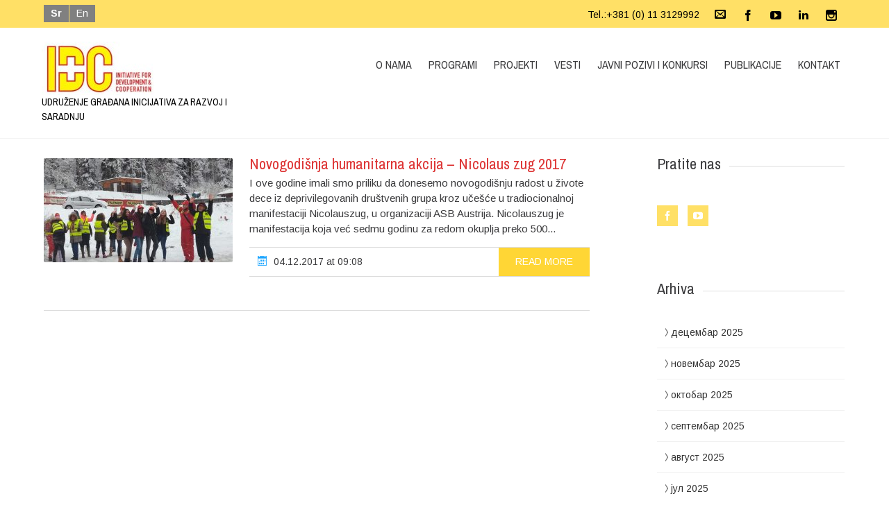

--- FILE ---
content_type: text/html; charset=UTF-8
request_url: https://idcserbia.org/tag/novogodisnja-akcija/
body_size: 12091
content:


<!DOCTYPE html>
<html lang="sr-RS">
<head>
	<!--  Basic Page Needs -->
	<meta charset="UTF-8" />
	<meta name="description" content="">
	<meta name="author" content="">

	<!-- Favicon -->
			<link rel="shortcut icon" href="https://idcserbia.org/wp-content/uploads/2013/11/cropped-idc-logo1.jpg">
		<link rel="apple-touch-icon" href="https://idcserbia.org/wp-content/uploads/2013/11/cropped-idc-logo1.jpg" />
	
	<!-- Mobile Specific Meta -->
	<meta name="viewport" content="width=device-width, initial-scale=1, maximum-scale=1">

	<!-- CSS -->
	<link data-minify="1" rel="stylesheet" type="text/css" media="all" href="https://idcserbia.org/wp-content/cache/min/1/wp-content/themes/charitas-child/style.css?ver=1766213605" />
		<meta name='robots' content='index, follow, max-image-preview:large, max-snippet:-1, max-video-preview:-1' />

	<!-- This site is optimized with the Yoast SEO plugin v26.6 - https://yoast.com/wordpress/plugins/seo/ -->
	<title>novogodisnja akcija Archives - IDC Serbia</title>

<link rel="stylesheet" href="https://idcserbia.org/wp-content/plugins/sitepress-multilingual-cms/res/css/language-selector.css?v=3.3.6" type="text/css" media="all" />
	<link rel="canonical" href="https://idcserbia.org/tag/novogodisnja-akcija/" />
	<meta property="og:locale" content="sr_RS" />
	<meta property="og:type" content="article" />
	<meta property="og:title" content="novogodisnja akcija Archives - IDC Serbia" />
	<meta property="og:url" content="https://idcserbia.org/tag/novogodisnja-akcija/" />
	<meta property="og:site_name" content="IDC Serbia" />
	<meta name="twitter:card" content="summary_large_image" />
	<meta name="twitter:site" content="@IDCSERBIA" />
	<script type="application/ld+json" class="yoast-schema-graph">{"@context":"https://schema.org","@graph":[{"@type":"CollectionPage","@id":"https://idcserbia.org/tag/novogodisnja-akcija/","url":"https://idcserbia.org/tag/novogodisnja-akcija/","name":"novogodisnja akcija Archives - IDC Serbia","isPartOf":{"@id":"https://idcserbia.org/#website"},"primaryImageOfPage":{"@id":"https://idcserbia.org/tag/novogodisnja-akcija/#primaryimage"},"image":{"@id":"https://idcserbia.org/tag/novogodisnja-akcija/#primaryimage"},"thumbnailUrl":"https://idcserbia.org/wp-content/uploads/2017/12/FB_IMG_1512384969356.jpg","breadcrumb":{"@id":"https://idcserbia.org/tag/novogodisnja-akcija/#breadcrumb"},"inLanguage":"sr-RS"},{"@type":"ImageObject","inLanguage":"sr-RS","@id":"https://idcserbia.org/tag/novogodisnja-akcija/#primaryimage","url":"https://idcserbia.org/wp-content/uploads/2017/12/FB_IMG_1512384969356.jpg","contentUrl":"https://idcserbia.org/wp-content/uploads/2017/12/FB_IMG_1512384969356.jpg","width":720,"height":404},{"@type":"BreadcrumbList","@id":"https://idcserbia.org/tag/novogodisnja-akcija/#breadcrumb","itemListElement":[{"@type":"ListItem","position":1,"name":"Home","item":"https://idcserbia.org/"},{"@type":"ListItem","position":2,"name":"novogodisnja akcija"}]},{"@type":"WebSite","@id":"https://idcserbia.org/#website","url":"https://idcserbia.org/","name":"IDC Serbia","description":"Udruženje građana Inicijativa za razvoj i saradnju ","potentialAction":[{"@type":"SearchAction","target":{"@type":"EntryPoint","urlTemplate":"https://idcserbia.org/?s={search_term_string}"},"query-input":{"@type":"PropertyValueSpecification","valueRequired":true,"valueName":"search_term_string"}}],"inLanguage":"sr-RS"}]}</script>
	<!-- / Yoast SEO plugin. -->


<link rel='dns-prefetch' href='//challenges.cloudflare.com' />

<link rel="alternate" type="application/rss+xml" title="IDC Serbia &raquo; довод" href="https://idcserbia.org/feed/" />
<link rel="alternate" type="application/rss+xml" title="IDC Serbia &raquo; довод коментара" href="https://idcserbia.org/comments/feed/" />
<link rel="alternate" type="application/rss+xml" title="IDC Serbia &raquo; довод ознаке novogodisnja akcija" href="https://idcserbia.org/tag/novogodisnja-akcija/feed/" />
<style id='wp-img-auto-sizes-contain-inline-css' type='text/css'>
img:is([sizes=auto i],[sizes^="auto," i]){contain-intrinsic-size:3000px 1500px}
/*# sourceURL=wp-img-auto-sizes-contain-inline-css */
</style>
<link data-minify="1" rel='stylesheet' id='dashicons-css' href='https://idcserbia.org/wp-content/cache/min/1/wp-includes/css/dashicons.min.css?ver=1766213605' type='text/css' media='all' />
<link rel='stylesheet' id='wp-jquery-ui-dialog-css' href='https://idcserbia.org/wp-includes/css/jquery-ui-dialog.min.css?ver=6.9' type='text/css' media='all' />
<style id='wp-emoji-styles-inline-css' type='text/css'>

	img.wp-smiley, img.emoji {
		display: inline !important;
		border: none !important;
		box-shadow: none !important;
		height: 1em !important;
		width: 1em !important;
		margin: 0 0.07em !important;
		vertical-align: -0.1em !important;
		background: none !important;
		padding: 0 !important;
	}
/*# sourceURL=wp-emoji-styles-inline-css */
</style>
<style id='wp-block-library-inline-css' type='text/css'>
:root{--wp-block-synced-color:#7a00df;--wp-block-synced-color--rgb:122,0,223;--wp-bound-block-color:var(--wp-block-synced-color);--wp-editor-canvas-background:#ddd;--wp-admin-theme-color:#007cba;--wp-admin-theme-color--rgb:0,124,186;--wp-admin-theme-color-darker-10:#006ba1;--wp-admin-theme-color-darker-10--rgb:0,107,160.5;--wp-admin-theme-color-darker-20:#005a87;--wp-admin-theme-color-darker-20--rgb:0,90,135;--wp-admin-border-width-focus:2px}@media (min-resolution:192dpi){:root{--wp-admin-border-width-focus:1.5px}}.wp-element-button{cursor:pointer}:root .has-very-light-gray-background-color{background-color:#eee}:root .has-very-dark-gray-background-color{background-color:#313131}:root .has-very-light-gray-color{color:#eee}:root .has-very-dark-gray-color{color:#313131}:root .has-vivid-green-cyan-to-vivid-cyan-blue-gradient-background{background:linear-gradient(135deg,#00d084,#0693e3)}:root .has-purple-crush-gradient-background{background:linear-gradient(135deg,#34e2e4,#4721fb 50%,#ab1dfe)}:root .has-hazy-dawn-gradient-background{background:linear-gradient(135deg,#faaca8,#dad0ec)}:root .has-subdued-olive-gradient-background{background:linear-gradient(135deg,#fafae1,#67a671)}:root .has-atomic-cream-gradient-background{background:linear-gradient(135deg,#fdd79a,#004a59)}:root .has-nightshade-gradient-background{background:linear-gradient(135deg,#330968,#31cdcf)}:root .has-midnight-gradient-background{background:linear-gradient(135deg,#020381,#2874fc)}:root{--wp--preset--font-size--normal:16px;--wp--preset--font-size--huge:42px}.has-regular-font-size{font-size:1em}.has-larger-font-size{font-size:2.625em}.has-normal-font-size{font-size:var(--wp--preset--font-size--normal)}.has-huge-font-size{font-size:var(--wp--preset--font-size--huge)}.has-text-align-center{text-align:center}.has-text-align-left{text-align:left}.has-text-align-right{text-align:right}.has-fit-text{white-space:nowrap!important}#end-resizable-editor-section{display:none}.aligncenter{clear:both}.items-justified-left{justify-content:flex-start}.items-justified-center{justify-content:center}.items-justified-right{justify-content:flex-end}.items-justified-space-between{justify-content:space-between}.screen-reader-text{border:0;clip-path:inset(50%);height:1px;margin:-1px;overflow:hidden;padding:0;position:absolute;width:1px;word-wrap:normal!important}.screen-reader-text:focus{background-color:#ddd;clip-path:none;color:#444;display:block;font-size:1em;height:auto;left:5px;line-height:normal;padding:15px 23px 14px;text-decoration:none;top:5px;width:auto;z-index:100000}html :where(.has-border-color){border-style:solid}html :where([style*=border-top-color]){border-top-style:solid}html :where([style*=border-right-color]){border-right-style:solid}html :where([style*=border-bottom-color]){border-bottom-style:solid}html :where([style*=border-left-color]){border-left-style:solid}html :where([style*=border-width]){border-style:solid}html :where([style*=border-top-width]){border-top-style:solid}html :where([style*=border-right-width]){border-right-style:solid}html :where([style*=border-bottom-width]){border-bottom-style:solid}html :where([style*=border-left-width]){border-left-style:solid}html :where(img[class*=wp-image-]){height:auto;max-width:100%}:where(figure){margin:0 0 1em}html :where(.is-position-sticky){--wp-admin--admin-bar--position-offset:var(--wp-admin--admin-bar--height,0px)}@media screen and (max-width:600px){html :where(.is-position-sticky){--wp-admin--admin-bar--position-offset:0px}}

/*# sourceURL=wp-block-library-inline-css */
</style><style id='global-styles-inline-css' type='text/css'>
:root{--wp--preset--aspect-ratio--square: 1;--wp--preset--aspect-ratio--4-3: 4/3;--wp--preset--aspect-ratio--3-4: 3/4;--wp--preset--aspect-ratio--3-2: 3/2;--wp--preset--aspect-ratio--2-3: 2/3;--wp--preset--aspect-ratio--16-9: 16/9;--wp--preset--aspect-ratio--9-16: 9/16;--wp--preset--color--black: #000000;--wp--preset--color--cyan-bluish-gray: #abb8c3;--wp--preset--color--white: #ffffff;--wp--preset--color--pale-pink: #f78da7;--wp--preset--color--vivid-red: #cf2e2e;--wp--preset--color--luminous-vivid-orange: #ff6900;--wp--preset--color--luminous-vivid-amber: #fcb900;--wp--preset--color--light-green-cyan: #7bdcb5;--wp--preset--color--vivid-green-cyan: #00d084;--wp--preset--color--pale-cyan-blue: #8ed1fc;--wp--preset--color--vivid-cyan-blue: #0693e3;--wp--preset--color--vivid-purple: #9b51e0;--wp--preset--gradient--vivid-cyan-blue-to-vivid-purple: linear-gradient(135deg,rgb(6,147,227) 0%,rgb(155,81,224) 100%);--wp--preset--gradient--light-green-cyan-to-vivid-green-cyan: linear-gradient(135deg,rgb(122,220,180) 0%,rgb(0,208,130) 100%);--wp--preset--gradient--luminous-vivid-amber-to-luminous-vivid-orange: linear-gradient(135deg,rgb(252,185,0) 0%,rgb(255,105,0) 100%);--wp--preset--gradient--luminous-vivid-orange-to-vivid-red: linear-gradient(135deg,rgb(255,105,0) 0%,rgb(207,46,46) 100%);--wp--preset--gradient--very-light-gray-to-cyan-bluish-gray: linear-gradient(135deg,rgb(238,238,238) 0%,rgb(169,184,195) 100%);--wp--preset--gradient--cool-to-warm-spectrum: linear-gradient(135deg,rgb(74,234,220) 0%,rgb(151,120,209) 20%,rgb(207,42,186) 40%,rgb(238,44,130) 60%,rgb(251,105,98) 80%,rgb(254,248,76) 100%);--wp--preset--gradient--blush-light-purple: linear-gradient(135deg,rgb(255,206,236) 0%,rgb(152,150,240) 100%);--wp--preset--gradient--blush-bordeaux: linear-gradient(135deg,rgb(254,205,165) 0%,rgb(254,45,45) 50%,rgb(107,0,62) 100%);--wp--preset--gradient--luminous-dusk: linear-gradient(135deg,rgb(255,203,112) 0%,rgb(199,81,192) 50%,rgb(65,88,208) 100%);--wp--preset--gradient--pale-ocean: linear-gradient(135deg,rgb(255,245,203) 0%,rgb(182,227,212) 50%,rgb(51,167,181) 100%);--wp--preset--gradient--electric-grass: linear-gradient(135deg,rgb(202,248,128) 0%,rgb(113,206,126) 100%);--wp--preset--gradient--midnight: linear-gradient(135deg,rgb(2,3,129) 0%,rgb(40,116,252) 100%);--wp--preset--font-size--small: 13px;--wp--preset--font-size--medium: 20px;--wp--preset--font-size--large: 36px;--wp--preset--font-size--x-large: 42px;--wp--preset--spacing--20: 0.44rem;--wp--preset--spacing--30: 0.67rem;--wp--preset--spacing--40: 1rem;--wp--preset--spacing--50: 1.5rem;--wp--preset--spacing--60: 2.25rem;--wp--preset--spacing--70: 3.38rem;--wp--preset--spacing--80: 5.06rem;--wp--preset--shadow--natural: 6px 6px 9px rgba(0, 0, 0, 0.2);--wp--preset--shadow--deep: 12px 12px 50px rgba(0, 0, 0, 0.4);--wp--preset--shadow--sharp: 6px 6px 0px rgba(0, 0, 0, 0.2);--wp--preset--shadow--outlined: 6px 6px 0px -3px rgb(255, 255, 255), 6px 6px rgb(0, 0, 0);--wp--preset--shadow--crisp: 6px 6px 0px rgb(0, 0, 0);}:where(.is-layout-flex){gap: 0.5em;}:where(.is-layout-grid){gap: 0.5em;}body .is-layout-flex{display: flex;}.is-layout-flex{flex-wrap: wrap;align-items: center;}.is-layout-flex > :is(*, div){margin: 0;}body .is-layout-grid{display: grid;}.is-layout-grid > :is(*, div){margin: 0;}:where(.wp-block-columns.is-layout-flex){gap: 2em;}:where(.wp-block-columns.is-layout-grid){gap: 2em;}:where(.wp-block-post-template.is-layout-flex){gap: 1.25em;}:where(.wp-block-post-template.is-layout-grid){gap: 1.25em;}.has-black-color{color: var(--wp--preset--color--black) !important;}.has-cyan-bluish-gray-color{color: var(--wp--preset--color--cyan-bluish-gray) !important;}.has-white-color{color: var(--wp--preset--color--white) !important;}.has-pale-pink-color{color: var(--wp--preset--color--pale-pink) !important;}.has-vivid-red-color{color: var(--wp--preset--color--vivid-red) !important;}.has-luminous-vivid-orange-color{color: var(--wp--preset--color--luminous-vivid-orange) !important;}.has-luminous-vivid-amber-color{color: var(--wp--preset--color--luminous-vivid-amber) !important;}.has-light-green-cyan-color{color: var(--wp--preset--color--light-green-cyan) !important;}.has-vivid-green-cyan-color{color: var(--wp--preset--color--vivid-green-cyan) !important;}.has-pale-cyan-blue-color{color: var(--wp--preset--color--pale-cyan-blue) !important;}.has-vivid-cyan-blue-color{color: var(--wp--preset--color--vivid-cyan-blue) !important;}.has-vivid-purple-color{color: var(--wp--preset--color--vivid-purple) !important;}.has-black-background-color{background-color: var(--wp--preset--color--black) !important;}.has-cyan-bluish-gray-background-color{background-color: var(--wp--preset--color--cyan-bluish-gray) !important;}.has-white-background-color{background-color: var(--wp--preset--color--white) !important;}.has-pale-pink-background-color{background-color: var(--wp--preset--color--pale-pink) !important;}.has-vivid-red-background-color{background-color: var(--wp--preset--color--vivid-red) !important;}.has-luminous-vivid-orange-background-color{background-color: var(--wp--preset--color--luminous-vivid-orange) !important;}.has-luminous-vivid-amber-background-color{background-color: var(--wp--preset--color--luminous-vivid-amber) !important;}.has-light-green-cyan-background-color{background-color: var(--wp--preset--color--light-green-cyan) !important;}.has-vivid-green-cyan-background-color{background-color: var(--wp--preset--color--vivid-green-cyan) !important;}.has-pale-cyan-blue-background-color{background-color: var(--wp--preset--color--pale-cyan-blue) !important;}.has-vivid-cyan-blue-background-color{background-color: var(--wp--preset--color--vivid-cyan-blue) !important;}.has-vivid-purple-background-color{background-color: var(--wp--preset--color--vivid-purple) !important;}.has-black-border-color{border-color: var(--wp--preset--color--black) !important;}.has-cyan-bluish-gray-border-color{border-color: var(--wp--preset--color--cyan-bluish-gray) !important;}.has-white-border-color{border-color: var(--wp--preset--color--white) !important;}.has-pale-pink-border-color{border-color: var(--wp--preset--color--pale-pink) !important;}.has-vivid-red-border-color{border-color: var(--wp--preset--color--vivid-red) !important;}.has-luminous-vivid-orange-border-color{border-color: var(--wp--preset--color--luminous-vivid-orange) !important;}.has-luminous-vivid-amber-border-color{border-color: var(--wp--preset--color--luminous-vivid-amber) !important;}.has-light-green-cyan-border-color{border-color: var(--wp--preset--color--light-green-cyan) !important;}.has-vivid-green-cyan-border-color{border-color: var(--wp--preset--color--vivid-green-cyan) !important;}.has-pale-cyan-blue-border-color{border-color: var(--wp--preset--color--pale-cyan-blue) !important;}.has-vivid-cyan-blue-border-color{border-color: var(--wp--preset--color--vivid-cyan-blue) !important;}.has-vivid-purple-border-color{border-color: var(--wp--preset--color--vivid-purple) !important;}.has-vivid-cyan-blue-to-vivid-purple-gradient-background{background: var(--wp--preset--gradient--vivid-cyan-blue-to-vivid-purple) !important;}.has-light-green-cyan-to-vivid-green-cyan-gradient-background{background: var(--wp--preset--gradient--light-green-cyan-to-vivid-green-cyan) !important;}.has-luminous-vivid-amber-to-luminous-vivid-orange-gradient-background{background: var(--wp--preset--gradient--luminous-vivid-amber-to-luminous-vivid-orange) !important;}.has-luminous-vivid-orange-to-vivid-red-gradient-background{background: var(--wp--preset--gradient--luminous-vivid-orange-to-vivid-red) !important;}.has-very-light-gray-to-cyan-bluish-gray-gradient-background{background: var(--wp--preset--gradient--very-light-gray-to-cyan-bluish-gray) !important;}.has-cool-to-warm-spectrum-gradient-background{background: var(--wp--preset--gradient--cool-to-warm-spectrum) !important;}.has-blush-light-purple-gradient-background{background: var(--wp--preset--gradient--blush-light-purple) !important;}.has-blush-bordeaux-gradient-background{background: var(--wp--preset--gradient--blush-bordeaux) !important;}.has-luminous-dusk-gradient-background{background: var(--wp--preset--gradient--luminous-dusk) !important;}.has-pale-ocean-gradient-background{background: var(--wp--preset--gradient--pale-ocean) !important;}.has-electric-grass-gradient-background{background: var(--wp--preset--gradient--electric-grass) !important;}.has-midnight-gradient-background{background: var(--wp--preset--gradient--midnight) !important;}.has-small-font-size{font-size: var(--wp--preset--font-size--small) !important;}.has-medium-font-size{font-size: var(--wp--preset--font-size--medium) !important;}.has-large-font-size{font-size: var(--wp--preset--font-size--large) !important;}.has-x-large-font-size{font-size: var(--wp--preset--font-size--x-large) !important;}
/*# sourceURL=global-styles-inline-css */
</style>

<style id='classic-theme-styles-inline-css' type='text/css'>
/*! This file is auto-generated */
.wp-block-button__link{color:#fff;background-color:#32373c;border-radius:9999px;box-shadow:none;text-decoration:none;padding:calc(.667em + 2px) calc(1.333em + 2px);font-size:1.125em}.wp-block-file__button{background:#32373c;color:#fff;text-decoration:none}
/*# sourceURL=/wp-includes/css/classic-themes.min.css */
</style>
<link data-minify="1" rel='stylesheet' id='rs-plugin-settings-css' href='https://idcserbia.org/wp-content/cache/min/1/wp-content/plugins/revslider/public/assets/css/settings.css?ver=1766213605' type='text/css' media='all' />
<style id='rs-plugin-settings-inline-css' type='text/css'>
#rs-demo-id {}
/*# sourceURL=rs-plugin-settings-inline-css */
</style>
<link data-minify="1" rel='stylesheet' id='simple-social-share-main-css' href='https://idcserbia.org/wp-content/cache/min/1/wp-content/plugins/simple-social-share/css/style.css?ver=1766213605' type='text/css' media='all' />
<link data-minify="1" rel='stylesheet' id='tooltipster-css-css' href='https://idcserbia.org/wp-content/cache/min/1/wp-content/plugins/simple-social-share/css/tooltipster.css?ver=1766213605' type='text/css' media='all' />
<link data-minify="1" rel='stylesheet' id='wpml-cms-nav-css-css' href='https://idcserbia.org/wp-content/cache/min/1/wp-content/plugins/wpml-cms-nav/res/css/navigation.css?ver=1766213605' type='text/css' media='all' />
<link data-minify="1" rel='stylesheet' id='cms-navigation-style-base-css' href='https://idcserbia.org/wp-content/cache/min/1/wp-content/plugins/wpml-cms-nav/res/css/cms-navigation-base.css?ver=1766213605' type='text/css' media='screen' />
<link data-minify="1" rel='stylesheet' id='cms-navigation-style-css' href='https://idcserbia.org/wp-content/cache/min/1/wp-content/plugins/wpml-cms-nav/res/css/cms-navigation.css?ver=1766213605' type='text/css' media='screen' />
<link data-minify="1" rel='stylesheet' id='fonts-css' href='https://idcserbia.org/wp-content/cache/min/1/wp-content/themes/charitas-wpl/css/customicons/style.css?ver=1766213606' type='text/css' media='all' />
<link data-minify="1" rel='stylesheet' id='flexslider-css' href='https://idcserbia.org/wp-content/cache/min/1/wp-content/plugins/js_composer/assets/lib/flexslider/flexslider.min.css?ver=1766213606' type='text/css' media='all' />
<link data-minify="1" rel='stylesheet' id='grid-css' href='https://idcserbia.org/wp-content/cache/min/1/wp-content/themes/charitas-wpl/css/grid.css?ver=1766213606' type='text/css' media='all' />
<link data-minify="1" rel='stylesheet' id='meanmenu-css' href='https://idcserbia.org/wp-content/cache/min/1/wp-content/themes/charitas-wpl/css/meanmenu.css?ver=1766213606' type='text/css' media='all' />
<link data-minify="1" rel='stylesheet' id='keyframes-css' href='https://idcserbia.org/wp-content/cache/min/1/wp-content/themes/charitas-wpl/css/keyframes.css?ver=1766213606' type='text/css' media='all' />
<script type="text/javascript" src="https://idcserbia.org/wp-includes/js/jquery/jquery.min.js?ver=3.7.1" id="jquery-core-js"></script>
<script type="text/javascript" src="https://idcserbia.org/wp-includes/js/jquery/jquery-migrate.min.js?ver=3.4.1" id="jquery-migrate-js" data-rocket-defer defer></script>
<script type="text/javascript" src="https://idcserbia.org/wp-content/plugins/revslider/public/assets/js/jquery.themepunch.tools.min.js?ver=5.1.6" id="tp-tools-js" data-rocket-defer defer></script>
<script type="text/javascript" src="https://idcserbia.org/wp-content/plugins/revslider/public/assets/js/jquery.themepunch.revolution.min.js?ver=5.1.6" id="revmin-js" data-rocket-defer defer></script>
<script data-minify="1" type="text/javascript" src="https://idcserbia.org/wp-content/cache/min/1/wp-content/plugins/simple-social-share/js/jquery.tooltipster.js?ver=1766213606" id="tooltipster-js-js" data-rocket-defer defer></script>
<link rel="https://api.w.org/" href="https://idcserbia.org/wp-json/" /><link rel="alternate" title="JSON" type="application/json" href="https://idcserbia.org/wp-json/wp/v2/tags/645" /><link rel="EditURI" type="application/rsd+xml" title="RSD" href="https://idcserbia.org/xmlrpc.php?rsd" />
<meta name="generator" content="WordPress 6.9" />
<meta name="generator" content="WPML ver:3.3.6 stt:1,51;" />

<style type="text/css">#lang_sel a, #lang_sel a.lang_sel_sel{color:#444444;}#lang_sel a:hover, #lang_sel a.lang_sel_sel:hover{color:#000000;}#lang_sel a.lang_sel_sel, #lang_sel a.lang_sel_sel:visited{background-color:#ffffff;}#lang_sel a.lang_sel_sel:hover{background-color:#eeeeee;}#lang_sel li ul a, #lang_sel li ul a:visited{color:#444444;}#lang_sel li ul a:hover{color:#000000;}#lang_sel li ul a, #lang_sel li ul a:link, #lang_sel li ul a:visited{background-color:#ffffff;}#lang_sel li ul a:hover{background-color:#eeeeee;}#lang_sel a, #lang_sel a:visited{border-color:#cdcdcd;} #lang_sel ul ul{border-top:1px solid #cdcdcd;}</style>

<meta property='og:title' content='' />
<meta property='og:site_name' content='IDC Serbia' />
<meta property='og:url' content='https://idcserbia.org/idc-po-treci-put-ucestvovao-u-voznji-bozicnim-vozom-kroz-austriju/' />
<meta property='og:type' content='article' />				<style>
			a, a:visited { color: #dd3333;}

			a:focus, a:active, a:hover { color: #c30b0c; }

			.teaser-page-list, #footer-widget-area, .short-content .buttons, .buttons-download, .event-info, .teaser-page-404, .announce-body, .teaser-page, .tagcloud a, .widget ul li:hover, #searchform #searchsubmit, .nav-next a:hover, .nav-previous a:hover, .progress-percent, .progress-money, .progress-percent .arrow, .progress-money .arrow, .donate_now_bt, .toggle-content-donation, .widget-title .viewall a:hover, .flexslider-news .flex-button-red a:hover, .entry-header-comments .reply a:hover, .share-buttons, #flexslider-gallery-carousel, .menu-language-menu-container ul li a:hover, .menu-language-menu-container ul .current a, ul.nav-menu ul a:hover, .nav-menu ul ul a:hover, #toolbar .tb-list .search-items, #toolbar .tb-list .search a:hover, #toolbar .tb-list .search:hover { background:  #ffd635;}

			h1,h2,h3,h4,h5,h6, .candidate .name, figure:hover .mask-square, .nav-menu .current_page_item > a, .nav-menu .current_page_ancestor > a, .nav-menu .current-menu-item > a, .nav-menu .current-menu-ancestor > a {color:  #ffd635;}

			.tagcloud a:hover {color: #c30b0c!important;}

			.nav-next a:hover, .nav-previous a:hover, .toggle-content-donation, .widget-title .viewall a:hover, .flexslider-news .flex-button-red a, .entry-header-comments .reply a:hover {border: 1px solid #ffd635!important;}

			.flex-active {border-top: 3px solid #ffd635;}

			.flex-content .flex-button a:hover {background:#ffd635; }

			.latestnews-body .flex-direction-nav a {background-color: #ffd635;}

			.entry-content blockquote {border-left: 3px solid #ffd635;}
			#toolbar, .site-info, #flexslider-gallery-carousel .flex-active-slide, .mean-container .mean-bar, .social-widget-margin a, .social-widget-margin a:visited  {	background: #ffe066; }
			.flickr-widget-body a:hover {border: 1px solid #ffe066;;}
		</style>
	<style>#stb-638 {
    margin-top: 300px;
}
.teaser-page-list {
    min-height: 100px !important;
    width: 100%;
}
.teaser-page-list .page-title {
    margin: 20px 0  !important;
}
.teaser-page-list #rootline {
    margin-top: 44px  !important;
}
</style><meta name="generator" content="Powered by WPBakery Page Builder - drag and drop page builder for WordPress."/>
<meta name="generator" content="Powered by Slider Revolution 5.1.6 - responsive, Mobile-Friendly Slider Plugin for WordPress with comfortable drag and drop interface." />
<link rel="icon" href="https://idcserbia.org/wp-content/uploads/2013/11/cropped-idc-logo1-150x150.jpg" sizes="32x32" />
<link rel="icon" href="https://idcserbia.org/wp-content/uploads/2013/11/cropped-idc-logo1-200x200.jpg" sizes="192x192" />
<link rel="apple-touch-icon" href="https://idcserbia.org/wp-content/uploads/2013/11/cropped-idc-logo1-200x200.jpg" />
<meta name="msapplication-TileImage" content="https://idcserbia.org/wp-content/uploads/2013/11/cropped-idc-logo1-300x300.jpg" />
		<style type="text/css" id="wp-custom-css">
			hgroup.fleft.grid_5 {
    width: 25%;
}
		</style>
		<noscript><style> .wpb_animate_when_almost_visible { opacity: 1; }</style></noscript>
<script type='text/javascript' src='https://idcserbia.org/wp-content/plugins/wp-spamshield/js/jscripts.php' data-rocket-defer defer></script> 
<meta name="generator" content="WP Rocket 3.19.4" data-wpr-features="wpr_defer_js wpr_minify_js wpr_minify_css wpr_desktop" /></head>
<body class="archive tag tag-novogodisnja-akcija tag-645 wp-theme-charitas-wpl wp-child-theme-charitas-child wpb-js-composer js-comp-ver-6.7.0 vc_responsive">
	<div data-rocket-location-hash="624457387c01535a41f0283c147f0952" id="page">

		<!-- Toolbar -->
		<div data-rocket-location-hash="51691bff1092a69addd5b64aa6fb2c65" id="toolbar">
			<div data-rocket-location-hash="ebaa50a7e43d3a02f4bd28a63845e5b2" class="container_16">

				<div class="grid_16">
					
					
						<div class="menu-language-menu-container"><ul id="menu-language-menu" class="menu"><li id="menu-item-1244" class="current menu-item menu-item-type-custom menu-item-object-custom menu-item-1244"><a href="http://www.idcserbia.org">Sr</a></li>
<li id="menu-item-1245" class="menu-item menu-item-type-custom menu-item-object-custom menu-item-1245"><a href="http://idcserbia.org/en">En</a></li>
</ul></div> 


					<ul class="tb-list">
													<li class="phone"><a href="tel:+381 (0) 11 3129992" >Tel.:+381 (0) 11 3129992</a></li>
						
												
													<li class="contact"><a href="https://idcserbia.org/kontakt/"><i class="icon-envelope"></i></a></li>
						
												
						
																															<li class="share-item-icon-facebook mt"><a target="_blank" title="Facebook" href="https://www.facebook.com/idc.serbia"><i class="icon-facebook"></i></a></li>
																	<li class="share-item-icon-youtube mt"><a target="_blank" title="You Tube" href="https://www.youtube.com/channel/UCZ7EnITJmH2eD3lFDQs2nkA"><i class="icon-youtube"></i></a></li>
																	<li class="share-item-icon-linkedin mt"><a target="_blank" title="Linkedin" href="https://www.linkedin.com/company/initiative-for-development-and-cooperation-idc-serbia/"><i class="icon-linkedin"></i></a></li>
																	<li class="share-item-icon-instagram mt"><a target="_blank" title="Instagram" href="https://www.instagram.com/idc.serbia/"><i class="icon-instagram"></i></a></li>
															
						
						
						
					</ul>
					<div data-rocket-location-hash="02359f913691b0f71dccb921293d532c" class="clear"></div>
				</div>
			</div>
			<div class="clear"></div>
		</div>
		<!-- /#toolbar -->

		<header data-rocket-location-hash="cfa1f2fbabcb1b5d6a15d248a6827dd0" id="branding" class="site-header" role="banner">
			<div data-rocket-location-hash="995f44febf6d209da9ee5cd60009c5d2" id="sticky_navigation">
				<div data-rocket-location-hash="91a4994d390d2b4ffa0ad8b4af438de2" class="container_16">
					<hgroup class="fleft grid_5">
							<h1 id="site-title">
								<a href="https://idcserbia.org/" title="IDC Serbia - Udruženje građana Inicijativa za razvoj i saradnju " rel="home">
																<img src="https://idcserbia.org/wp-content/uploads/2013/11/cropped-idc-logo2.jpg">
															</a></h1>
								<h2 id="site-description">Udruženje građana Inicijativa za razvoj i saradnju </h2>
					</hgroup>

					<nav role="navigation" class="site-navigation main-navigation grid_11" id="site-navigation">
						<div class="menu-meni-container"><ul id="menu-meni" class="nav-menu"><li id="menu-item-200" class="menu-item menu-item-type-custom menu-item-object-custom menu-item-has-children menu-item-200"><a href="#">O nama</a>
<ul class="sub-menu">
	<li id="menu-item-40" class="menu-item menu-item-type-post_type menu-item-object-page menu-item-40"><a href="https://idcserbia.org/o-nama/ko-smo-mi/">Ko smo mi</a></li>
	<li id="menu-item-47" class="menu-item menu-item-type-post_type menu-item-object-page menu-item-47"><a href="https://idcserbia.org/o-nama/sta-zelimo/">Šta želimo</a></li>
	<li id="menu-item-52" class="menu-item menu-item-type-post_type menu-item-object-page menu-item-52"><a href="https://idcserbia.org/o-nama/kratka-istorija/">Kratka istorija</a></li>
	<li id="menu-item-1271" class="menu-item menu-item-type-post_type menu-item-object-page menu-item-1271"><a href="https://idcserbia.org/nas-tim/">Naš tim</a></li>
	<li id="menu-item-1591" class="menu-item menu-item-type-post_type menu-item-object-page menu-item-1591"><a href="https://idcserbia.org/mreze-i-clanstva/">Mreže i članstva</a></li>
</ul>
</li>
<li id="menu-item-1265" class="menu-item menu-item-type-post_type menu-item-object-page menu-item-has-children menu-item-1265"><a href="https://idcserbia.org/programi/">Programi</a>
<ul class="sub-menu">
	<li id="menu-item-3296" class="menu-item menu-item-type-post_type menu-item-object-post_causes menu-item-3296"><a href="https://idcserbia.org/programi/socijalni-razvoj/">Socijalni razvoj</a></li>
	<li id="menu-item-3297" class="menu-item menu-item-type-post_type menu-item-object-post_causes menu-item-3297"><a href="https://idcserbia.org/programi/ekonomski-razvoj/">Ekonomski razvoj</a></li>
	<li id="menu-item-3298" class="menu-item menu-item-type-post_type menu-item-object-post_causes menu-item-3298"><a href="https://idcserbia.org/programi/jednaka-prava-za-sve/">Jednaka prava za sve</a></li>
	<li id="menu-item-3295" class="menu-item menu-item-type-post_type menu-item-object-post_causes menu-item-3295"><a href="https://idcserbia.org/programi/volonterski-program/">Volonterski program</a></li>
</ul>
</li>
<li id="menu-item-6371" class="menu-item menu-item-type-post_type menu-item-object-page menu-item-has-children menu-item-6371"><a href="https://idcserbia.org/projekti/">Projekti</a>
<ul class="sub-menu">
	<li id="menu-item-6366" class="menu-item menu-item-type-post_type menu-item-object-page menu-item-6366"><a href="https://idcserbia.org/aktuelni-projekti/">Aktuelni projekti</a></li>
	<li id="menu-item-6367" class="menu-item menu-item-type-post_type menu-item-object-page menu-item-6367"><a href="https://idcserbia.org/realizovani-projekti/">Realizovani projekti</a></li>
	<li id="menu-item-6368" class="menu-item menu-item-type-post_type menu-item-object-page menu-item-6368"><a href="https://idcserbia.org/erasmus/">Erasmus+</a></li>
</ul>
</li>
<li id="menu-item-6675" class="menu-item menu-item-type-taxonomy menu-item-object-category menu-item-6675"><a href="https://idcserbia.org/category/aktuelno/">Vesti</a></li>
<li id="menu-item-6665" class="menu-item menu-item-type-taxonomy menu-item-object-category menu-item-6665"><a href="https://idcserbia.org/category/javni-pozivi/">Javni pozivi i konkursi</a></li>
<li id="menu-item-1307" class="menu-item menu-item-type-post_type menu-item-object-page menu-item-1307"><a href="https://idcserbia.org/o-nama/publikacije/">Publikacije</a></li>
<li id="menu-item-1274" class="menu-item menu-item-type-post_type menu-item-object-page menu-item-1274"><a href="https://idcserbia.org/kontakt-2/">Kontakt</a></li>
</ul></div>					</nav>
					
					<!-- Mobile navigation -->
					
					<div class="grid_16 mob-nav"></div>

					<!-- .site-navigation .main-navigation -->
					<div class="clear"></div>
				</div>
			</div>
		</header>
		<!-- #masthead .site-header -->
<div data-rocket-location-hash="55aa027ad0c6c9542a29d5f4b86417a7" class="item teaser-page-list">
	<div class="container_16">
		<aside class="grid_10">
			<header class="page-header"><h1 class="page-title">Tag Archives: novogodisnja akcija</h1><div class="left-corner"></div></header>		</aside>
					<div class="grid_6">
				<div id="rootline">
					<a href="https://idcserbia.org/">Home</a> > <span class="current">Posts tagged novogodisnja akcija</span>	
				</div>
			</div>
				<div class="clear"></div>
	</div>
</div>
<div data-rocket-location-hash="ad596a6658ca0af5c83950d9cb163994" id="main" class="site-main container_16">
	<div data-rocket-location-hash="9329909da0cba9e9d80015a48f18f274" class="inner">
		<div id="primary" class="grid_11 suffix_1">
			
										<article id="post-3203" class="list post-3203 post type-post status-publish format-gallery has-post-thumbnail hentry category-aktuelno tag-asb-austria tag-humanitarna-akcija tag-nicolaus-zug tag-novogodisnja-akcija post_format-post-format-gallery">
		<div class="short-content">
			
							<figure>
				<a title="Novogodišnja humanitarna akcija – Nicolaus zug 2017" href="https://idcserbia.org/idc-po-treci-put-ucestvovao-u-voznji-bozicnim-vozom-kroz-austriju/">
					<img width="272" height="150" src="https://idcserbia.org/wp-content/uploads/2017/12/FB_IMG_1512384969356-272x150.jpg" class="attachment-small-thumb size-small-thumb wp-post-image" alt="" decoding="async" srcset="https://idcserbia.org/wp-content/uploads/2017/12/FB_IMG_1512384969356-272x150.jpg 272w, https://idcserbia.org/wp-content/uploads/2017/12/FB_IMG_1512384969356-500x277.jpg 500w, https://idcserbia.org/wp-content/uploads/2017/12/FB_IMG_1512384969356-1200x661.jpg 1200w, https://idcserbia.org/wp-content/uploads/2017/12/FB_IMG_1512384969356-140x77.jpg 140w" sizes="(max-width: 272px) 100vw, 272px" />					<div class="mask radius">
						<div class="mask-square"><i class="icon-link"></i></div>
					</div>
				</a>
				</figure> 
						
			<h1 class="entry-header">
				<a title="Novogodišnja humanitarna akcija – Nicolaus zug 2017" href="https://idcserbia.org/idc-po-treci-put-ucestvovao-u-voznji-bozicnim-vozom-kroz-austriju/">Novogodišnja humanitarna akcija – Nicolaus zug 2017</a>
			</h1>

			<div class="short-description">
				<p>I ove godine imali smo priliku da donesemo novogodišnju radost u živote dece iz deprivilegovanih društvenih grupa kroz učešće u tradiocionalnoj manifestaciji Nicolauszug, u organizaciji ASB Austrija. Nicolauszug je manifestacija koja već sedmu godinu za redom okuplja preko 500...</p>
							</div>
			
			<div class="entry-meta">
				<!-- Date -->
									<time datetime="2017-12-04T09:08:56+01:00">
						<a class="buttons time fleft" href="https://idcserbia.org/idc-po-treci-put-ucestvovao-u-voznji-bozicnim-vozom-kroz-austriju/"><i class="icon-calendar"></i> 04.12.2017 at 09:08</a>
					</time>
				
				<!-- Author -->
								
				<a class="buttons fright" href="https://idcserbia.org/idc-po-treci-put-ucestvovao-u-voznji-bozicnim-vozom-kroz-austriju/" title="read more">read more</a>
			</div>
			<div class="clear"></div>

		</div>
		<div class="clear"></div>
	</article>
	
				
				
					</div>
		
<div id="secondary" class="grid_4 widget-area" role="complementary">
	<aside id="wplooksocial-6" class="widget widget_wplooksocial"><div class="widget-title"><h3>Pratite nas</h3><div class="clear"></div></div><div class='social-widget-body'><div class='social-widget-margin'><div class='social-item-facebook'><a href='https://www.facebook.com/idc.serbia/' target='_blank'><i class='icon-facebook'></i></a></div><div class='social-item-youtube'><a href='https://www.youtube.com/channel/UCZ7EnITJmH2eD3lFDQs2nkA' target='_blank'><i class='icon-youtube'></i></a></div><div class='clear'></div></div></div></aside><aside id="archives-1" class="widget widget_archive"><div class="widget-title"><h3>Arhiva</h3><div class="clear"></div></div>
			<ul>
					<li><a href='https://idcserbia.org/2025/12/'>децембар 2025</a></li>
	<li><a href='https://idcserbia.org/2025/11/'>новембар 2025</a></li>
	<li><a href='https://idcserbia.org/2025/10/'>октобар 2025</a></li>
	<li><a href='https://idcserbia.org/2025/09/'>септембар 2025</a></li>
	<li><a href='https://idcserbia.org/2025/08/'>август 2025</a></li>
	<li><a href='https://idcserbia.org/2025/07/'>јул 2025</a></li>
	<li><a href='https://idcserbia.org/2025/06/'>јун 2025</a></li>
	<li><a href='https://idcserbia.org/2025/05/'>мај 2025</a></li>
	<li><a href='https://idcserbia.org/2025/04/'>април 2025</a></li>
	<li><a href='https://idcserbia.org/2025/03/'>март 2025</a></li>
	<li><a href='https://idcserbia.org/2025/02/'>фебруар 2025</a></li>
	<li><a href='https://idcserbia.org/2025/01/'>јануар 2025</a></li>
	<li><a href='https://idcserbia.org/2024/12/'>децембар 2024</a></li>
	<li><a href='https://idcserbia.org/2024/10/'>октобар 2024</a></li>
	<li><a href='https://idcserbia.org/2024/07/'>јул 2024</a></li>
	<li><a href='https://idcserbia.org/2024/05/'>мај 2024</a></li>
	<li><a href='https://idcserbia.org/2024/03/'>март 2024</a></li>
	<li><a href='https://idcserbia.org/2024/02/'>фебруар 2024</a></li>
	<li><a href='https://idcserbia.org/2024/01/'>јануар 2024</a></li>
	<li><a href='https://idcserbia.org/2023/12/'>децембар 2023</a></li>
	<li><a href='https://idcserbia.org/2023/11/'>новембар 2023</a></li>
	<li><a href='https://idcserbia.org/2023/10/'>октобар 2023</a></li>
	<li><a href='https://idcserbia.org/2023/09/'>септембар 2023</a></li>
	<li><a href='https://idcserbia.org/2023/07/'>јул 2023</a></li>
	<li><a href='https://idcserbia.org/2023/06/'>јун 2023</a></li>
	<li><a href='https://idcserbia.org/2023/05/'>мај 2023</a></li>
	<li><a href='https://idcserbia.org/2023/04/'>април 2023</a></li>
	<li><a href='https://idcserbia.org/2023/03/'>март 2023</a></li>
	<li><a href='https://idcserbia.org/2023/02/'>фебруар 2023</a></li>
	<li><a href='https://idcserbia.org/2023/01/'>јануар 2023</a></li>
	<li><a href='https://idcserbia.org/2022/12/'>децембар 2022</a></li>
	<li><a href='https://idcserbia.org/2022/11/'>новембар 2022</a></li>
	<li><a href='https://idcserbia.org/2022/10/'>октобар 2022</a></li>
	<li><a href='https://idcserbia.org/2022/09/'>септембар 2022</a></li>
	<li><a href='https://idcserbia.org/2022/08/'>август 2022</a></li>
	<li><a href='https://idcserbia.org/2022/07/'>јул 2022</a></li>
	<li><a href='https://idcserbia.org/2022/06/'>јун 2022</a></li>
	<li><a href='https://idcserbia.org/2022/05/'>мај 2022</a></li>
	<li><a href='https://idcserbia.org/2022/04/'>април 2022</a></li>
	<li><a href='https://idcserbia.org/2022/03/'>март 2022</a></li>
	<li><a href='https://idcserbia.org/2022/02/'>фебруар 2022</a></li>
	<li><a href='https://idcserbia.org/2022/01/'>јануар 2022</a></li>
	<li><a href='https://idcserbia.org/2021/12/'>децембар 2021</a></li>
	<li><a href='https://idcserbia.org/2021/10/'>октобар 2021</a></li>
	<li><a href='https://idcserbia.org/2021/09/'>септембар 2021</a></li>
	<li><a href='https://idcserbia.org/2021/08/'>август 2021</a></li>
	<li><a href='https://idcserbia.org/2021/07/'>јул 2021</a></li>
	<li><a href='https://idcserbia.org/2021/06/'>јун 2021</a></li>
	<li><a href='https://idcserbia.org/2021/05/'>мај 2021</a></li>
	<li><a href='https://idcserbia.org/2021/04/'>април 2021</a></li>
	<li><a href='https://idcserbia.org/2021/03/'>март 2021</a></li>
	<li><a href='https://idcserbia.org/2021/02/'>фебруар 2021</a></li>
	<li><a href='https://idcserbia.org/2021/01/'>јануар 2021</a></li>
	<li><a href='https://idcserbia.org/2020/12/'>децембар 2020</a></li>
	<li><a href='https://idcserbia.org/2020/11/'>новембар 2020</a></li>
	<li><a href='https://idcserbia.org/2020/10/'>октобар 2020</a></li>
	<li><a href='https://idcserbia.org/2020/09/'>септембар 2020</a></li>
	<li><a href='https://idcserbia.org/2020/08/'>август 2020</a></li>
	<li><a href='https://idcserbia.org/2020/07/'>јул 2020</a></li>
	<li><a href='https://idcserbia.org/2020/06/'>јун 2020</a></li>
	<li><a href='https://idcserbia.org/2020/05/'>мај 2020</a></li>
	<li><a href='https://idcserbia.org/2020/04/'>април 2020</a></li>
	<li><a href='https://idcserbia.org/2020/03/'>март 2020</a></li>
	<li><a href='https://idcserbia.org/2020/02/'>фебруар 2020</a></li>
	<li><a href='https://idcserbia.org/2020/01/'>јануар 2020</a></li>
	<li><a href='https://idcserbia.org/2019/12/'>децембар 2019</a></li>
	<li><a href='https://idcserbia.org/2019/11/'>новембар 2019</a></li>
	<li><a href='https://idcserbia.org/2019/10/'>октобар 2019</a></li>
	<li><a href='https://idcserbia.org/2019/09/'>септембар 2019</a></li>
	<li><a href='https://idcserbia.org/2019/08/'>август 2019</a></li>
	<li><a href='https://idcserbia.org/2019/07/'>јул 2019</a></li>
	<li><a href='https://idcserbia.org/2019/06/'>јун 2019</a></li>
	<li><a href='https://idcserbia.org/2019/05/'>мај 2019</a></li>
	<li><a href='https://idcserbia.org/2019/04/'>април 2019</a></li>
	<li><a href='https://idcserbia.org/2019/03/'>март 2019</a></li>
	<li><a href='https://idcserbia.org/2019/02/'>фебруар 2019</a></li>
	<li><a href='https://idcserbia.org/2019/01/'>јануар 2019</a></li>
	<li><a href='https://idcserbia.org/2018/12/'>децембар 2018</a></li>
	<li><a href='https://idcserbia.org/2018/11/'>новембар 2018</a></li>
	<li><a href='https://idcserbia.org/2018/10/'>октобар 2018</a></li>
	<li><a href='https://idcserbia.org/2018/09/'>септембар 2018</a></li>
	<li><a href='https://idcserbia.org/2018/07/'>јул 2018</a></li>
	<li><a href='https://idcserbia.org/2018/06/'>јун 2018</a></li>
	<li><a href='https://idcserbia.org/2018/04/'>април 2018</a></li>
	<li><a href='https://idcserbia.org/2018/03/'>март 2018</a></li>
	<li><a href='https://idcserbia.org/2018/01/'>јануар 2018</a></li>
	<li><a href='https://idcserbia.org/2017/12/'>децембар 2017</a></li>
	<li><a href='https://idcserbia.org/2017/11/'>новембар 2017</a></li>
	<li><a href='https://idcserbia.org/2017/09/'>септембар 2017</a></li>
	<li><a href='https://idcserbia.org/2017/08/'>август 2017</a></li>
	<li><a href='https://idcserbia.org/2017/07/'>јул 2017</a></li>
	<li><a href='https://idcserbia.org/2017/05/'>мај 2017</a></li>
	<li><a href='https://idcserbia.org/2017/04/'>април 2017</a></li>
	<li><a href='https://idcserbia.org/2017/03/'>март 2017</a></li>
	<li><a href='https://idcserbia.org/2016/12/'>децембар 2016</a></li>
	<li><a href='https://idcserbia.org/2016/11/'>новембар 2016</a></li>
	<li><a href='https://idcserbia.org/2016/10/'>октобар 2016</a></li>
	<li><a href='https://idcserbia.org/2016/06/'>јун 2016</a></li>
	<li><a href='https://idcserbia.org/2016/02/'>фебруар 2016</a></li>
	<li><a href='https://idcserbia.org/2015/10/'>октобар 2015</a></li>
	<li><a href='https://idcserbia.org/2015/09/'>септембар 2015</a></li>
	<li><a href='https://idcserbia.org/2015/08/'>август 2015</a></li>
	<li><a href='https://idcserbia.org/2014/12/'>децембар 2014</a></li>
	<li><a href='https://idcserbia.org/2014/11/'>новембар 2014</a></li>
	<li><a href='https://idcserbia.org/2014/10/'>октобар 2014</a></li>
	<li><a href='https://idcserbia.org/2014/09/'>септембар 2014</a></li>
	<li><a href='https://idcserbia.org/2014/08/'>август 2014</a></li>
	<li><a href='https://idcserbia.org/2014/07/'>јул 2014</a></li>
	<li><a href='https://idcserbia.org/2014/06/'>јун 2014</a></li>
	<li><a href='https://idcserbia.org/2014/05/'>мај 2014</a></li>
	<li><a href='https://idcserbia.org/2014/04/'>април 2014</a></li>
	<li><a href='https://idcserbia.org/2014/03/'>март 2014</a></li>
	<li><a href='https://idcserbia.org/2013/12/'>децембар 2013</a></li>
	<li><a href='https://idcserbia.org/2013/11/'>новембар 2013</a></li>
	<li><a href='https://idcserbia.org/2013/09/'>септембар 2013</a></li>
	<li><a href='https://idcserbia.org/2013/08/'>август 2013</a></li>
			</ul>

			</aside></div>
		<div class="clear"></div>
	</div>
</div>
	
	<div data-rocket-location-hash="7c23fe9846ac1b565aba31511a55a1a5" id="footer-widget-area">
		
	<!-- Footer -->
		<footer id="colophon" class="site-footer" role="contentinfo">
			
			<div id="tertiary" class="sidebar-container" role="complementary">
									<div class="container_16">
						
													<!-- First Widget Area -->
							<div class="grid_4">
								<aside id="widget_sp_image-4" class="widget widget_sp_image"><h3>ZaDruga! Socijalno odgovorana zajednica!</h3><a href="https://www.facebook.com/ZaDruga2016/" target="_self" class="widget_sp_image-image-link" title="ZaDruga! Socijalno odgovorana zajednica!"><img width="272" height="150" alt="ZaDruga! Socijalno odgovorana zajednica!" class="attachment-small-thumb" style="max-width: 100%;" srcset="https://idcserbia.org/wp-content/uploads/2017/09/Mockup-PRESS-272x150.jpg 272w, https://idcserbia.org/wp-content/uploads/2017/09/Mockup-PRESS-500x277.jpg 500w, https://idcserbia.org/wp-content/uploads/2017/09/Mockup-PRESS-1200x661.jpg 1200w, https://idcserbia.org/wp-content/uploads/2017/09/Mockup-PRESS-140x77.jpg 140w" sizes="(max-width: 272px) 100vw, 272px" src="https://idcserbia.org/wp-content/uploads/2017/09/Mockup-PRESS-272x150.jpg" /></a></aside>							</div>
						
													<!-- Second Widget Area -->
							<div class="grid_4">
								<aside id="widget_sp_image-10" class="widget widget_sp_image"><h3>Ekobag ekološko socijalno preduzeće</h3><a href="http://ekobag.rs/" target="_blank" class="widget_sp_image-image-link" title="Ekobag"><img width="272" height="150" alt="Ekobag" class="attachment-small-thumb" style="max-width: 100%;" srcset="https://idcserbia.org/wp-content/uploads/2013/11/ekobag-edit-272x150.png 272w, https://idcserbia.org/wp-content/uploads/2013/11/ekobag-edit-500x277.png 500w, https://idcserbia.org/wp-content/uploads/2013/11/ekobag-edit-1200x661.png 1200w, https://idcserbia.org/wp-content/uploads/2013/11/ekobag-edit-140x77.png 140w" sizes="(max-width: 272px) 100vw, 272px" src="https://idcserbia.org/wp-content/uploads/2013/11/ekobag-edit-272x150.png" /></a></aside>							</div>
						
													<!-- Third Widget Area -->
							<div class="grid_4">
										
		<aside class="widget widget_adress">
			
						<aside id="wplook_address_widget-3" class="widget widget_wplook_address_widget">			<h3>Kontaktirajte nas</h3>

			<address class="vcard">
									<h3 class="org vcard">Inicijativa za razvoj i saradnju</h3>
								
				<p class="adr">
											<span class="street-address"> Milana Rakića 65a</span>
					

											<span class="region"> Beograd</span>
					

											<span class="postal-code"> 11000</span>
											
						
						<span class="country-name"> Srbija</span>
					
				</p>
									<b>Phone:</b><span class="tel"> +381 (0) 11 3129992</span><br />
				
									<b>E-mail:</b><span class="email"> belgrade@idcserbia.org</span><br />
				
					
					<b>Website:</b><span class="url"> http://idcserbia.org/</span><br />
							</address>
		</aside>
		
									</div>
						
													<!-- Forth Widget Area -->
							<div class="grid_4">
								<aside id="wplooksocial-9" class="widget widget_wplooksocial"><h3>Društvene mreže</h3><div class='social-widget-body'><div class='social-widget-margin'><div class='social-item-facebook'><a href='https://www.facebook.com/idc.serbia' target='_blank'><i class='icon-facebook'></i></a></div><div class='social-item-youtube'><a href='https://www.youtube.com/channel/UCZ7EnITJmH2eD3lFDQs2nkA' target='_blank'><i class='icon-youtube'></i></a></div><div class='social-item-linkedin'><a href='https://www.linkedin.com/company/idc-serbia/' target='_blank'><i class='icon-linkedin'></i></a></div><div class='social-item-instagram'><a href='https://www.instagram.com/idc.serbia/' target='_blank'><i class='icon-instagram'></i></a></div><div class='clear'></div></div></div></aside>							</div>
						
						<div class="clear"></div>
					</div>
				
			</div>

			<!-- Site Info -->
			<div class="site-info">
				<div class="container_16">
					
					<!-- CopyRight -->
					<div class="grid_8">
						<p class="copy">
							Copyright © 2019. All Rights reserved.						</p>
					</div>
					
					<!-- Design By -->
					<div class="grid_8">
					</div>

					<div class="clear"></div>
				</div>
			</div><!-- .site-info -->
		</footer><!-- #colophon .site-footer -->

	</div>
	<!-- /#page -->

	<div data-rocket-location-hash="0d86fd5afa4658b1f9669ebe1d4f91f1" id="fb-root"></div>
<script>(function(d, s, id) {
  var js, fjs = d.getElementsByTagName(s)[0];
  if (d.getElementById(id)) return;
  js = d.createElement(s); js.id = id;
  js.src = "//connect.facebook.net/en_US/sdk.js#xfbml=1&version=v2.5&appId=219122981454858";
  fjs.parentNode.insertBefore(js, fjs);
}(document, 'script', 'facebook-jssdk'));</script>
	<script type="speculationrules">
{"prefetch":[{"source":"document","where":{"and":[{"href_matches":"/*"},{"not":{"href_matches":["/wp-*.php","/wp-admin/*","/wp-content/uploads/*","/wp-content/*","/wp-content/plugins/*","/wp-content/themes/charitas-child/*","/wp-content/themes/charitas-wpl/*","/*\\?(.+)"]}},{"not":{"selector_matches":"a[rel~=\"nofollow\"]"}},{"not":{"selector_matches":".no-prefetch, .no-prefetch a"}}]},"eagerness":"conservative"}]}
</script>
			<script>
				jQuery(document).ready(function($) {
	            $(".hint--top").tooltipster({animation: "grow",});
	        	});
			</script>
			
<script type='text/javascript'>
/* <![CDATA[ */
r3f5x9JS=escape(document['referrer']);
hf4N='9b1725b9f23cfc849c4342fb140ed6d0';
hf4V='30fdcd801826c58507664234306ed512';
jQuery(document).ready(function($){var e="#commentform, .comment-respond form, .comment-form, #lostpasswordform, #registerform, #loginform, #login_form, #wpss_contact_form, .wpcf7-form";$(e).submit(function(){$("<input>").attr("type","hidden").attr("name","r3f5x9JS").attr("value",r3f5x9JS).appendTo(e);$("<input>").attr("type","hidden").attr("name",hf4N).attr("value",hf4V).appendTo(e);return true;});$("#comment").attr({minlength:"15",maxlength:"15360"})});
/* ]]> */
</script> 
<script type="text/javascript" src="https://idcserbia.org/wp-includes/js/jquery/ui/core.min.js?ver=1.13.3" id="jquery-ui-core-js" data-rocket-defer defer></script>
<script type="text/javascript" src="https://idcserbia.org/wp-includes/js/jquery/ui/mouse.min.js?ver=1.13.3" id="jquery-ui-mouse-js" data-rocket-defer defer></script>
<script type="text/javascript" src="https://idcserbia.org/wp-includes/js/jquery/ui/resizable.min.js?ver=1.13.3" id="jquery-ui-resizable-js" data-rocket-defer defer></script>
<script type="text/javascript" src="https://idcserbia.org/wp-includes/js/jquery/ui/draggable.min.js?ver=1.13.3" id="jquery-ui-draggable-js" data-rocket-defer defer></script>
<script type="text/javascript" src="https://idcserbia.org/wp-includes/js/jquery/ui/controlgroup.min.js?ver=1.13.3" id="jquery-ui-controlgroup-js" data-rocket-defer defer></script>
<script type="text/javascript" src="https://idcserbia.org/wp-includes/js/jquery/ui/checkboxradio.min.js?ver=1.13.3" id="jquery-ui-checkboxradio-js" data-rocket-defer defer></script>
<script type="text/javascript" src="https://idcserbia.org/wp-includes/js/jquery/ui/button.min.js?ver=1.13.3" id="jquery-ui-button-js" data-rocket-defer defer></script>
<script type="text/javascript" src="https://idcserbia.org/wp-includes/js/jquery/ui/dialog.min.js?ver=1.13.3" id="jquery-ui-dialog-js" data-rocket-defer defer></script>
<script type="text/javascript" src="https://idcserbia.org/wp-includes/js/wpdialog.min.js?ver=6.9" id="wpdialogs-js" data-rocket-defer defer></script>
<script type="text/javascript" src="https://challenges.cloudflare.com/turnstile/v0/api.js" id="cloudflare-turnstile-js" data-wp-strategy="async" data-rocket-defer defer></script>
<script type="text/javascript" id="cloudflare-turnstile-js-after">
/* <![CDATA[ */
document.addEventListener( 'wpcf7submit', e => turnstile.reset() );
//# sourceURL=cloudflare-turnstile-js-after
/* ]]> */
</script>
<script data-minify="1" type="text/javascript" src="https://idcserbia.org/wp-content/cache/min/1/wp-content/themes/charitas-wpl/js/base.js?ver=1766213606" id="base-js" data-rocket-defer defer></script>
<script type="text/javascript" src="https://idcserbia.org/wp-content/plugins/js_composer/assets/lib/flexslider/jquery.flexslider.min.js?ver=6.7.0" id="flexslider-js" data-rocket-defer defer></script>
<script data-minify="1" type="text/javascript" src="https://idcserbia.org/wp-content/cache/min/1/wp-content/themes/charitas-wpl/js/jquery.meanmenu.js?ver=1766213606" id="meanmenu-js" data-rocket-defer defer></script>
<script type="text/javascript" src="https://idcserbia.org/wp-content/themes/charitas-wpl/js/jquery.stellar.min.js?ver=6.9" id="stellar-js" data-rocket-defer defer></script>
<script data-minify="1" type="text/javascript" src="https://idcserbia.org/wp-content/cache/min/1/wp-content/themes/charitas-wpl/js/jquery.fitvids.js?ver=1766213606" id="fitvids-js" data-rocket-defer defer></script>
<script type="text/javascript" src="https://idcserbia.org/wp-includes/js/imagesloaded.min.js?ver=5.0.0" id="imagesloaded-js" data-rocket-defer defer></script>
<script type="text/javascript" src="https://idcserbia.org/wp-includes/js/masonry.min.js?ver=4.2.2" id="masonry-js" data-rocket-defer defer></script>
<script data-minify="1" type="text/javascript" src="https://idcserbia.org/wp-content/cache/min/1/wp-content/themes/charitas-wpl/js/imageloaded.js?ver=1766213606" id="imageloaded-js" data-rocket-defer defer></script>
<script type="text/javascript" src="https://idcserbia.org/wp-content/plugins/wp-spamshield/js/jscripts-ftr-min.js" id="wpss-jscripts-ftr-js" data-rocket-defer defer></script>
<script type="text/javascript" id="sitepress-js-extra">
/* <![CDATA[ */
var icl_vars = {"current_language":"sr","icl_home":"https://idcserbia.org/","ajax_url":"https://idcserbia.org/wp-admin/admin-ajax.php","url_type":"1"};
//# sourceURL=sitepress-js-extra
/* ]]> */
</script>
<script data-minify="1" type="text/javascript" src="https://idcserbia.org/wp-content/cache/min/1/wp-content/plugins/sitepress-multilingual-cms/res/js/sitepress.js?ver=1766213606" id="sitepress-js" data-rocket-defer defer></script>
<script>var rocket_beacon_data = {"ajax_url":"https:\/\/idcserbia.org\/wp-admin\/admin-ajax.php","nonce":"399ce520ea","url":"https:\/\/idcserbia.org\/tag\/novogodisnja-akcija","is_mobile":false,"width_threshold":1600,"height_threshold":700,"delay":500,"debug":null,"status":{"atf":true,"lrc":true,"preconnect_external_domain":true},"elements":"img, video, picture, p, main, div, li, svg, section, header, span","lrc_threshold":1800,"preconnect_external_domain_elements":["link","script","iframe"],"preconnect_external_domain_exclusions":["static.cloudflareinsights.com","rel=\"profile\"","rel=\"preconnect\"","rel=\"dns-prefetch\"","rel=\"icon\""]}</script><script data-name="wpr-wpr-beacon" src='https://idcserbia.org/wp-content/plugins/wp-rocket/assets/js/wpr-beacon.min.js' async></script></body>
</html>

<!-- This website is like a Rocket, isn't it? Performance optimized by WP Rocket. Learn more: https://wp-rocket.me - Debug: cached@1768500550 -->

--- FILE ---
content_type: text/css; charset=utf-8
request_url: https://idcserbia.org/wp-content/cache/min/1/wp-content/themes/charitas-child/style.css?ver=1766213605
body_size: 10550
content:
@import url(https://fonts.googleapis.com/css?family=Arimo:400,700,400italic,700italic|Archivo+Narrow:400,400italic,700italic,700&subset=latin,cyrillic-ext,greek-ext,vietnamese,greek,latin-ext,cyrillic);a,a:visited{color:#e53b51}a:active,a:focus,a:hover{color:#c9253a}#flexslider-gallery-carousel,#footer-widget-area,#searchform #searchsubmit,#toolbar .tb-list .search a:hover,#toolbar .tb-list .search-items,#toolbar .tb-list .search:hover,.announce-body,.buttons-download,.donate_now_bt,.entry-header-comments .reply a:hover,.event-info,.flexslider-news .flex-button-red a:hover,.menu-language-menu-container ul .current a,.menu-language-menu-container ul li a:hover,.nav-menu ul ul a:hover,.nav-next a:hover,.nav-previous a:hover,.progress-money,.progress-money .arrow,.progress-percent,.progress-percent .arrow,.share-buttons,.short-content .buttons,.tagcloud a,.teaser-page,.teaser-page-404,.teaser-page-list,.toggle-content-donation,.widget ul li:hover,.widget-title .viewall a:hover,ul.nav-menu ul a:hover{background:#e53b51}.candidate .name,.nav-menu .current-menu-ancestor>a,.nav-menu .current-menu-item>a,.nav-menu .current_page_ancestor>a,.nav-menu .current_page_item>a,figure:hover .mask-square,h1,h2,h3,h4,h5,h6{color:#e53b51}.tagcloud a:hover{color:#c9253a!important}.entry-header-comments .reply a:hover,.flexslider-news .flex-button-red a,.nav-next a:hover,.nav-previous a:hover,.toggle-content-donation,.widget-title .viewall a:hover{border:1px solid #e53b51!important}.flex-active{border-top:3px solid #e53b51}.flex-content .flex-button a:hover{background:#e53b51}.latestnews-body .flex-direction-nav a{background-color:#e53b51}.entry-content blockquote{border-left:3px solid #e53b51}#flexslider-gallery-carousel .flex-active-slide,#toolbar,.mean-container .mean-bar,.site-info,.social-widget-margin a,.social-widget-margin a:visited{background:#000}.flickr-widget-body a:hover{border:1px solid #000}a,abbr,acronym,address,applet,blockquote,body,caption,cite,code,dd,del,dfn,div,dl,dt,em,fieldset,font,form,h1,h2,h3,h4,h5,h6,html,iframe,ins,kbd,label,legend,li,object,ol,p,pre,q,s,samp,span,strike,strong,sub,sup,table,tbody,td,tfoot,th,thead,tr,tt,ul,var{border:0;font-family:inherit;font-size:100%;font-style:inherit;font-weight:inherit;margin:0;outline:0;padding:0;vertical-align:baseline}article,aside,details,figcaption,figure,footer,header,hgroup,menu,nav,section{display:block}:focus{outline:0}body{background:#fff;line-height:1}ol,ul{list-style:none}table{border-collapse:separate;border-spacing:0}caption,td,th{font-weight:400;text-align:left}blockquote:after,blockquote:before,q:after,q:before{content:""}blockquote,q{quotes:"" ""}a img{border:0}.alignleft{display:inline;float:left;margin-right:1.5em}.alignright{display:inline;float:right;margin-left:1.5em}.aligncenter{clear:both;display:block;margin-left:auto;margin-right:auto}body,input,textarea{color:#3b3b3d;font-size:14px;font-family:Arimo,sans-serif;line-height:1.5;-webkit-font-smoothing:antialiased}.clear{clear:both}.clear-widget{clear:both;padding:30px 0}.fleft{float:left}.fright{float:right}.radius{-moz-border-radius:2px;-webkit-border-radius:2px;border-radius:2px}.radius-bottom{-webkit-border-bottom-right-radius:2px;-webkit-border-bottom-left-radius:2px;-moz-border-radius-bottomright:2px;-moz-border-radius-bottomleft:2px;border-bottom-right-radius:2px;border-bottom-left-radius:2px}.no-mb{padding-bottom:0!important}.no-mt{padding-top:0!important}h1,h2,h3,h4,h5,h6{clear:both;font-family:'Archivo Narrow',sans-serif}hr{background-color:#ccc;border:0;height:1px;margin-bottom:1.5em}h1{font-size:30px}h2{font-size:24px}h3{font-size:22px}h4{font-size:20px}h5{font-size:18px}h6{font-size:16px}p{margin-bottom:1.5em;font-size:15px}ol,ul{margin:0 0 1.5em 2.5em}ul{list-style:square}ol{list-style-type:decimal}ol ol{list-style:upper-alpha}ol ol ol{list-style:lower-roman}ol ol ol ol{list-style:lower-alpha}ol ol,ol ul,ul ol,ul ul{margin-bottom:0}dl{margin:0 1.5em}dt{font-weight:700}dd{margin-bottom:1.5em}strong{font-weight:700}cite,em,i{font-style:italic}blockquote{font-style:italic;margin:0 3em}blockquote cite,blockquote em,blockquote i{font-style:normal}pre{background:#f4f4f4;font:13px "Courier 10 Pitch",Courier,monospace;line-height:1.5;margin-bottom:1.5em;padding:.75em 1.5em}code,kbd{font:13px Monaco,Consolas,"Andale Mono","DejaVu Sans Mono",monospace}abbr,acronym{border-bottom:1px dotted #666;cursor:help}ins{background:#fff9c0;text-decoration:none}sub,sup{font-size:10px;height:0;line-height:1;position:relative;vertical-align:baseline}sup{bottom:1ex}sub{top:.5ex}input:not([type=submit]):not([type=file]),textarea{border:1px solid #888}textarea{padding-left:3px;width:98%}input:not([type=submit]):not([type=file]){padding:3px}.screen-reader-text{position:absolute!important;clip:rect(1px 1px 1px 1px);clip:rect(1px,1px,1px,1px)}.teaser-page{height:350px;width:100%}.teaser-page-list{min-height:150px;width:100%}.teaser-page-404{height:400px;width:100%}#main{background:#fff}#main .inner{padding:95px 0}#sticky_navigation{position:fixed;top:0;left:0;background:#fff;width:100%;z-index:99;padding:20px 0;min-height:60px;border-bottom:1px solid #f3f3f3}#toolbar{min-height:40px}#toolbar .tb-list{float:right!important;text-align:right!important;margin:0}#toolbar .tb-list li{float:left;font-size:16px;display:inline;margin:0;padding:0;text-align:center;position:relative}#toolbar .tb-list li a{color:#fff;margin:0;padding:0;text-decoration:none;display:inline-block;background:0 0}#toolbar .tb-list .phone a{padding-right:10px;padding-top:11px;font-size:14px}#toolbar .tb-list .mt{padding-top:0}#toolbar .tb-list .contact a,#toolbar .tb-list .rss a,#toolbar .tb-list .search a,#toolbar .tb-list .share a{padding-top:10px;width:40px;height:30px;background:0 0;-webkit-transition:all 1s ease;-moz-transition:all 1s ease;-ms-transition:all 1s ease;-o-transition:all 1s ease;transition:all 1s ease}#toolbar .tb-list .share-item-icon-facebook a,#toolbar .tb-list .share-item-icon-github a,#toolbar .tb-list .share-item-icon-google-plus a,#toolbar .tb-list .share-item-icon-instagram a,#toolbar .tb-list .share-item-icon-linkedin a,#toolbar .tb-list .share-item-icon-pinterest a,#toolbar .tb-list .share-item-icon-skype a,#toolbar .tb-list .share-item-icon-twitter a,#toolbar .tb-list .share-item-icon-vimeo a,#toolbar .tb-list .share-item-icon-vk a,#toolbar .tb-list .share-item-icon-youtube a{padding-top:12px;width:40px;height:28px;background:0 0;-webkit-transition:all 1s ease;-moz-transition:all 1s ease;-ms-transition:all 1s ease;-o-transition:all 1s ease;transition:all 1s ease}#toolbar .tb-list .share-items{visibility:hidden;opacity:0;transition:visibility 0s linear .5s,opacity .5s linear;-webkit-transition:visibility 0s linear .5s,opacity .5s linear;-moz-transition:visibility 0s linear .5s,opacity .5s linear;-ms-transition:visibility 0s linear .5s,opacity .5s linear;-o-transition:visibility 0s linear .5s,opacity .5s linear;position:absolute;top:40px!important;right:0;z-index:6000;list-style:none;margin:0;padding:24px!important;width:auto;min-width:123px;background:#3b3b3d}#toolbar .tb-list .share-items a{height:27px;padding-top:13px}#toolbar .tb-list .share-item-icon-facebook a:hover,#toolbar .tb-list .share-items .share-item-icon-facebook a:hover{background:#3a589b}#toolbar .tb-list .share-item-icon-twitter a:hover,#toolbar .tb-list .share-items .share-item-icon-twitter a:hover{background:#19bfe8}#toolbar .tb-list .share-item-icon-google-plus a:hover,#toolbar .tb-list .share-items .share-item-icon-google-plus a:hover{background:#d64136}#toolbar .tb-list .share-item-icon-github a:hover,#toolbar .tb-list .share-items .share-item-icon-github a:hover{background:#754c24}#toolbar .tb-list .share-item-icon-pinterest a:hover,#toolbar .tb-list .share-items .share-item-icon-pinterest a:hover{background:#e53b51}#toolbar .tb-list .share-item-icon-linkedin a:hover,#toolbar .tb-list .share-items .share-item-icon-linkedin a:hover{background:#3a589b}#toolbar .tb-list .share-item-icon-youtube a:hover,#toolbar .tb-list .share-items .share-item-icon-youtube a:hover{background:#e53b51}#toolbar .tb-list .share-item-icon-vk a:hover,#toolbar .tb-list .share-items .share-item-icon-vk a:hover{background:#45668e}#toolbar .tb-list .share-item-icon-vimeo a:hover,#toolbar .tb-list .share-items .share-item-icon-vimeo a:hover{background:#aad450}#toolbar .tb-list .share-item-icon-skype a:hover,#toolbar .tb-list .share-items .share-item-icon-skype a:hover{background:#0078ca}#toolbar .tb-list .share-item-icon-instagram a:hover,#toolbar .tb-list .share-items .share-item-icon-instagram a:hover{background:#517fa4}#toolbar .tb-list .search-items{visibility:hidden;opacity:0;transition:visibility 0s linear .5s,opacity .5s linear;-webkit-transition:visibility 0s linear .5s,opacity .5s linear;-moz-transition:visibility 0s linear .5s,opacity .5s linear;-ms-transition:visibility 0s linear .5s,opacity .5s linear;-o-transition:visibility 0s linear .5s,opacity .5s linear;position:absolute;top:40px!important;right:0;z-index:5000;list-style:none;margin:0;padding:24px!important;width:auto;min-width:272px;background:#e53b51}#toolbar .tb-list .search-items li{width:100%}#toolbar .tb-list #s{width:90%;border:none;height:30px;font-size:14px;color:#c9c9cf}#toolbar .tb-list #s:focus{background-color:#f3f3f3;color:#000}#toolbar .tb-list #searchsubmit{display:none}#toolbar .tb-list .donate a{padding-left:10px;padding-right:10px;padding-top:12px;text-transform:uppercase;height:28px;background:#f18d06;font-size:14px}.donation-box-margins{margin:20px}.donate-box,.donate-boxselect{width:100%;display:block;text-align:left;margin:40px 0}.donate-box input{font-size:20px;padding:5px 10px}.donate-boxselect select{font-size:13px;background:0 0;height:35px;border:1px solid #a2a2ad}.buttons.donate{background:#f18d06;color:#fff;cursor:pointer;font-size:16px;border:none}.buttons.donate:hover{background:#f6c004;color:#fff}#toolbar .tb-list .rss a:hover{background:#f90}#toolbar .tb-list .contact a:hover{background:#20a7ff}#toolbar .tb-list .share a:hover{background:#3b3b3d}#toolbar .tb-list .share:hover{background:#3b3b3d}#toolbar .tb-list .share:hover .share-items{visibility:visible;opacity:1;-webkit-transition:all 1s ease;-moz-transition:all 1s ease;-ms-transition:all 1s ease;-o-transition:all 1s ease;transition:all 1s ease}#toolbar .tb-list .search:hover .search-items{visibility:visible;opacity:1;-webkit-transition:all 1s ease;-moz-transition:all 1s ease;-ms-transition:all 1s ease;-o-transition:all 1s ease;transition:all 1s ease}#toolbar .tb-list .donate a:hover{background:#f6c004;color:#fff;-webkit-animation-name:fadeIn;-moz-animation-name:fadeIn;-o-animation-name:fadeIn;animation-name:fadeIn;-webkit-animation-duration:1s;-moz-animation-duration:1s;-ms-animation-duration:1s;-o-animation-duration:1s;animation-duration:1s}#branding{min-height:60px}#site-title{font-size:30px;font-family:'Archivo Narrow',sans-serif;line-height:36px;font-weight:400}#site-title a{text-decoration:none}#site-description{font-size:14px;color:#000;text-transform:uppercase}#teaser{background:#fff}#teaser .header-image{width:100%;height:auto;display:block}#branding nav{float:right}nav select{display:none}.nav-next a,.nav-previous a{color:#a2a2ad;border:1px solid #a2a2ad;text-decoration:none;padding:6px 12px;margin:10px 0 0 0;display:inline-block;text-transform:uppercase}.nav-next .meta-nav,.nav-previous .meta-nav{font-size:20px;line-height:1px}.nav-next a:hover,.nav-previous a:hover{color:#fff;-webkit-animation-name:fadeIn;-moz-animation-name:fadeIn;-o-animation-name:fadeIn;animation-name:fadeIn;-webkit-animation-duration:.5s;-moz-animation-duration:.5s;-ms-animation-duration:.5s;-o-animation-duration:.5s;animation-duration:.5s}.main-navigation{margin:0 auto;max-width:66.75;min-height:45px;position:relative}div.nav-menu>ul,ul.nav-menu{margin:0;padding:15px 0 0 0;text-align:right}.nav-menu li{display:inline-block;position:relative}.nav-menu li a{color:#3b3b3d;display:block;font-size:16px;font-family:'Archivo Narrow',sans-serif;text-transform:uppercase;line-height:1;padding:10px;text-decoration:none}.nav-menu li a:hover,.nav-menu li:hover>a{border-bottom:0 solid #e9e9e9}.nav-menu .children,.nav-menu .sub-menu{-moz-box-shadow:0 0 8px rgba(0,0,0,.2);-webkit-box-shadow:0 0 8px rgba(0,0,0,.2);box-shadow:0 0 8px rgba(0,0,0,.2);background:#fff;display:none;padding:0;position:absolute;left:-25px;color:#3b3b3d;z-index:99999;text-align:left}.nav-menu .children ul,.nav-menu .sub-menu ul{border-left:0;left:145px;top:0}.nav-menu ul ul a,ul.nav-menu ul a{color:#3b3b3d;margin:0;width:160px;border-bottom:1px solid #ccc}.nav-menu ul ul a:hover,ul.nav-menu ul a:hover{color:#fff;border-bottom:1px solid #ccc;-webkit-animation-name:fadeIn;-moz-animation-name:fadeIn;-o-animation-name:fadeIn;animation-name:fadeIn;animation-delay:0s;-moz-animation-delay:0s;-webkit-animation-delay:0s;-webkit-animation-fill-mode:both;-moz-animation-fill-mode:both;-ms-animation-fill-mode:both;-o-animation-fill-mode:both;animation-fill-mode:both;-webkit-animation-duration:1s;-moz-animation-duration:1s;-ms-animation-duration:1s;-o-animation-duration:1s;animation-duration:1s}.nav-menu ul li:hover>ul,ul.nav-menu li:hover>ul{display:block}.menu-toggle{display:none}.menu-language-menu-container{float:left}.menu-language-menu-container ul{margin:7px 0 0 0;padding:0}.menu-language-menu-container ul li{margin:0 1px 0 0;display:inline-block;float:left}.menu-language-menu-container ul li a{color:#fff;text-decoration:none;background:#3b3b3d;display:inline-block;padding:2px 10px}.menu-language-menu-container ul li a:hover{border-bottom:1px solid #fff}.menu-language-menu-container ul .current a{border-bottom:0 solid #fff;font-weight:700}.teaser-page .page-title{margin-top:140px}.teaser-page-list .page-title{margin:40px 0}.page-title{color:#fff;border:2px solid #fff;padding:10px 20px;display:inline-block;-webkit-animation-name:fadeInDown;-moz-animation-name:fadeInDown;-o-animation-name:fadeInDown;animation-name:fadeInDown;animation-delay:0s;-moz-animation-delay:0s;-webkit-animation-delay:0s;-webkit-animation-fill-mode:both;-moz-animation-fill-mode:both;-ms-animation-fill-mode:both;-o-animation-fill-mode:both;animation-fill-mode:both;-webkit-animation-duration:1s;-moz-animation-duration:1s;-ms-animation-duration:1s;-o-animation-duration:1s;animation-duration:1s}.teaser-page #rootline{margin-top:164px}.teaser-page-list #rootline{margin-top:64px}#rootline{font-size:14px;text-align:right;color:#fff}#rootline a{color:#fff;text-decoration:none}#rootline a:hover{color:#fff;text-decoration:underline}.teaser-page-404{text-align:center}.teaser-page-404 .page-title{margin-top:120px;font-size:92px}.teaser-page-404 h2{margin-top:48px;font-size:22px;color:#fff!important}.single-404{text-align:center}.single-404 .button{margin-bottom:0!important}.comment-content table,.entry-content table{border-bottom:1px solid #ddd;margin:0 0 1.625em;width:100%}.comment-content th,.entry-content th{color:#666;font-size:14px;font-weight:600;letter-spacing:.1em;line-height:2.6em}.comment-content td,.entry-content td{border-top:1px solid #ddd;padding:6px 10px 6px 0}.page-link{margin:24px 0}.entry-content blockquote{padding-left:24px;font-size:20px}.entry-content blockquote p{font-size:20px}article.list{margin-bottom:48px;padding-bottom:48px;border-bottom:1px solid #ddd}.short-content .entry-header{color:#e53b51;font-size:22px;background:#fff;display:inline}.short-content .entry-header a{text-decoration:none}.short-content figure{margin:8px 24px 5px 0}figure{float:left;margin:0;padding:0;position:relative}figure img{-moz-border-radius:2px;-webkit-border-radius:2px;border-radius:2px;width:100%;height:auto;display:block}figure .mask{width:100%;height:auto;height:100%;position:absolute;overflow:hidden;top:0;left:0;margin:0;padding:0;-webkit-transition:all .5s linear;-moz-transition:all .5s linear;-o-transition:all .5s linear;-ms-transition:all .5s linear;transition:all .5s linear;background:0 0;text-align:center}figure .mask .mask-square{display:none}figure:hover .mask-square{position:relative;top:0;margin:60px 20px 0 20px;left:0;font-size:22px;display:inline-block;text-align:center;-webkit-animation-name:fadeInDown;-moz-animation-name:fadeInDown;-o-animation-name:fadeInDown;animation-name:fadeInDown;animation-delay:0s;-moz-animation-delay:0s;-webkit-animation-delay:0s;-webkit-animation-fill-mode:both;-moz-animation-fill-mode:both;-ms-animation-fill-mode:both;-o-animation-fill-mode:both;animation-fill-mode:both;-webkit-animation-duration:1s;-moz-animation-duration:1s;-ms-animation-duration:1s;-o-animation-duration:1s;animation-duration:1s;background:#fff;width:40px;height:35px;padding-top:5px}figure:hover .mask{background:rgba(0,0,0,.8)}.entry-meta{border-top:1px solid #ddd;border-bottom:1px solid #ddd;padding:0;overflow:hidden}.short-content p{margin:0 0 15px 0}.short-content .entry-meta p{margin:10px 12px 0 12px;padding:0}p.sponsors i{color:#e53b51}.fund i{color:#3b3b3d}.time{color:#20a7ff}.time a{text-decoration:none}.fb{color:#3a589b}.fb a{text-decoration:none}.short-content .buttons{color:#fff;padding:10px 24px;text-decoration:none;text-transform:uppercase}.short-content .buttons:hover{background:#3b3b3d;color:#fff;-webkit-animation-name:fadeIn;-moz-animation-name:fadeIn;-o-animation-name:fadeIn;animation-name:fadeIn;animation-delay:0s;-moz-animation-delay:0s;-webkit-animation-delay:0s;-webkit-animation-fill-mode:both;-moz-animation-fill-mode:both;-ms-animation-fill-mode:both;-o-animation-fill-mode:both;animation-fill-mode:both;-webkit-animation-duration:1s;-moz-animation-duration:1s;-ms-animation-duration:1s;-o-animation-duration:1s;animation-duration:1s}.entry-meta .buttons.facebook i{color:#3a589b}.entry-meta .buttons.facebook{background:#fff;color:#3b3b3d;text-transform:none;padding:10px 12px}.entry-meta .buttons.facebook:hover{background:#3a589b;color:#fff}.entry-meta .buttons.facebook:hover i{background:0 0;color:#fff}.entry-meta .buttons.time i{color:#20a7ff}.entry-meta .buttons.time{background:#fff;text-transform:none;padding:10px 12px;color:#3b3b3d}.entry-meta .buttons .icon-calendar{padding:2px 5px 2px 0}.entry-meta .buttons.time:hover{background:#20a7ff;color:#fff}.entry-meta .buttons.time:hover i{background:0 0;color:#fff}.entry-meta .buttons.author i{color:#f18d06}.entry-meta .buttons.author{background:#fff;text-transform:none;padding:10px 12px;color:#3b3b3d}.entry-meta .buttons.author:hover{background:#f18d06;color:#fff}.entry-meta .buttons.author:hover i{background:0 0;color:#fff}.square-info{position:absolute;bottom:0;left:0;width:50%;background:#fff;z-index:1}.square-info.full{position:relative;width:100%}.square-info.full .square-info-margins{margin:0 0 24px 0}.square-info-margins{margin:24px 24px 8px 24px}.new-progress-body{background:#f3f3f3;width:100%;margin-top:5px}.progress-value{height:15px;-webkit-border-radius:2px;border-radius:2px;background:#e53b51}.progress-money,.progress-percent{padding:0 5px;color:#fff;position:relative}.progress-money .arrow,.progress-percent .arrow{height:5px;width:5px;position:absolute;bottom:-3px;-webkit-transform:rotate(45deg);-moz-transform:rotate(45deg);transform:rotate(45deg)}.progress-percent .arrow{left:12px}.progress-money .arrow{right:12px}.square-info-margins .meta p{margin:12px 0}.square-info-margins .meta p i{margin-right:12px}.square-info .buttons{background:#f18d06;color:#fff;margin-top:22px;padding:10px 24px;text-decoration:none;text-transform:uppercase}.square-info .buttons i{margin-left:12px}.square-info .buttons:hover{background:#f6c004;color:#fff;cursor:pointer;-webkit-animation-name:fadeIn;-moz-animation-name:fadeIn;-o-animation-name:fadeIn;animation-name:fadeIn;-webkit-animation-duration:1s;-moz-animation-duration:1s;-ms-animation-duration:1s;-o-animation-duration:1s;animation-duration:1s}.entry-content figure{margin-bottom:48px}.event-map{display:none;margin-top:24px}.book-your-place{display:none;margin-top:24px;color:#fff}.book-your-place h3,.event-map h3{color:#fff}#map-canvas{width:100%;min-height:400px;height:100%;display:block}.reservation-form input,.reservation-form textarea{border:none;background:#fff;padding:5px 10px;border-radius:2px}.paymend_detailes{display:none;margin-bottom:24px}.donate-amoung{margin-bottom:12px}.donate_now_bt{color:#fff;border:none;padding:5px 12px;cursor:pointer}.toggle-content-donation{clear:both;display:block;margin:0 0 1px 0;color:#fff}.toggle-content-donation:hover{background:#3b3b3b}.toggle-content-donation+.toggle-content-donation{margin:0 0 1px 0}.toggle-content-donation .expand-button{background:url(../../../../../../themes/charitas-wpl/images/toggle-open.png) left top no-repeat;cursor:pointer;font-weight:700;overflow:hidden}.toggle-content-donation .expand-button.close{background:url(../../../../../../themes/charitas-wpl/images/toggle-close.png) left top no-repeat}.toggle-content-donation .expand-button p{line-height:40px;margin:0;padding-left:40px}.toggle-content-donation .expand{margin:0;background:#fff;line-height:160%;color:#3b3b3d;padding:20px 20px 20px}.toggle-content-donation .expand{display:none}.no-js .toggle-content-donation .expand{display:block}.event-info{padding:24px;margin-bottom:48px}.event-info .day{font-size:50px;color:#fff;margin-right:12px;line-height:1}.event-info .month-time{color:#fff;font-size:16px;line-height:22px;margin-right:48px;text-decoration:none}.month-time .month{line-height:27px}.event-address{font-size:16px;color:#fff;cursor:pointer;text-decoration:none;display:inline-block;width:35%}.event-address a:hover{text-decoration:underline}.event-location{color:#fff;font-size:40px;line-height:48px;margin-right:12px}.event-info .buttons.facebook i{color:#3a589b}.event-info .buttons.facebook{background:#fff;color:#3b3b3d;text-transform:none;padding:10px 12px;text-decoration:none}.event-info .buttons.facebook:hover{background:#3a589b;color:#fff;-webkit-animation-name:fadeIn;-moz-animation-name:fadeIn;-o-animation-name:fadeIn;animation-name:fadeIn;-webkit-animation-duration:1s;-moz-animation-duration:1s;-ms-animation-duration:1s;-o-animation-duration:1s;animation-duration:1s}.event-info .buttons.facebook:hover i{background:0 0;color:#fff}.event-info .buttons.bookplace i{color:#3b3b3d}.event-info .buttons.bookplace{background:#fff;color:#3b3b3d;text-transform:none;padding:10px 12px;text-decoration:none;margin-left:24px;cursor:pointer}.event-info .buttons.bookplace:hover{background:#3b3b3d;color:#fff;-webkit-animation-name:fadeIn;-moz-animation-name:fadeIn;-o-animation-name:fadeIn;animation-name:fadeIn;-webkit-animation-duration:1s;-moz-animation-duration:1s;-ms-animation-duration:1s;-o-animation-duration:1s;animation-duration:1s}.event-info .buttons.bookplace:hover i{background:0 0;color:#fff}.buttons.send{background:#fff;color:#3b3b3d;text-transform:none;padding:10px 12px;text-decoration:none;cursor:pointer}.buttons.send:hover{background:#3b3b3d!important;color:#fff;-webkit-animation-name:fadeIn;-moz-animation-name:fadeIn;-o-animation-name:fadeIn;animation-name:fadeIn;-webkit-animation-duration:1s;-moz-animation-duration:1s;-ms-animation-duration:1s;-o-animation-duration:1s;animation-duration:1s}.entry-meta-press{padding:12px;display:block;border-top:1px solid #ddd;border-bottom:1px solid #ddd;margin-bottom:48px}.entry-meta-press time{margin-right:12px}.entry-meta-press time i{color:#20a7ff}.entry-meta-press .tag-i i{color:#c0392b}.entry-meta-press .author-i i{color:#f18d06}.entry-meta-press .category-i,.entry-meta-press .tag-i{margin-right:12px}.entry-meta-press .author-i a,.entry-meta-press .category-i a,.entry-meta-press .tag-i a{text-decoration:none;color:#3b3b3d}.entry-meta-press .author-i a:hover,.entry-meta-press .category-i a:hover,.entry-meta-press .tag-i a:hover{text-decoration:underline}.twitter-tweet.twitter-tweet-rendered{width:100%}.share-buttons{list-style-type:none;float:left;padding:0 5px;margin:0 10px 0 0;font-size:13px;cursor:pointer;color:#fff}.share-buttons>li>i{margin:0 3px;font-size:10px}.share-buttons li{position:relative;display:inline-block;padding:0;margin-left:0}.share-buttons .share-desc .share-items{display:none;visibility:visible;opacity:1;-webkit-transition:all 1s ease;-moz-transition:all 1s ease;-ms-transition:all 1s ease;-o-transition:all 1s ease;transition:all 1s ease}.share-buttons .share-items{visibility:hidden;opacity:0;transition:visibility 10s linear .5s,opacity .5s linear;-webkit-transition:visibility 0s linear .5s,opacity .5s linear;-moz-transition:visibility 0s linear .5s,opacity .5s linear;-ms-transition:visibility 0s linear .5s,opacity .5s linear;-o-transition:visibility 0s linear .5s,opacity .5s linear;position:absolute;top:20px!important;left:-5px;z-index:5000;list-style:none;margin:0;padding:0 0 5px 0!important;width:auto;min-width:150px;-moz-border-radius:2px;-webkit-border-radius:2px;-khtml-border-radius:2px;border-radius:2px;-moz-box-shadow:0 0 8px rgba(0,0,0,.2);-webkit-box-shadow:0 0 8px rgba(0,0,0,.2);box-shadow:0 0 8px rgba(0,0,0,.2);background:#fff}.share-buttons .share-items li{width:100%;float:left;border-bottom:1px solid #ccc;margin:0!important;line-height:100%;padding:10px 0!important}.share-buttons .share-items li i{margin:0 10px 0 10px}.share-buttons .share-items li:hover{border-top:none!important;background:#f9f9f9}.share-buttons .share-items li a,.share-items li a:hover{text-decoration:none;color:#3d3d3b}.share-buttons .share-icon-fb i{color:#3a589b}.share-buttons .share-icon-tw i{color:#19bfe8}.share-buttons .share-icon-pt i{color:#cb2027}#commentform input,#commentform textarea,#contact-form input,#contact-form textarea{border:1px solid #3b3b3d;background:#fff;padding:5px 10px}#commentform input{display:block}#commentform label{font-weight:700}#commentform .required{color:red}.wpcf7 input[type=submit]{cursor:pointer;display:block;font-size:12px!important;text-decoration:none;color:#000;padding:7px 10px!important;text-transform:uppercase;background:#fff;border:1px solid #3b3b3d}.wpcf7 input[type=submit]:hover{background:#3b3b3d;color:#fff;border:1px solid #3b3b3d}.wpcf7 textarea{width:60%}.wpcf7-response-output{background:#e53b51;border:1px solid #e53b51!important;color:#fff;padding:.8em!important;margin:0 0 1.5em 0!important;line-height:1.6em;border-radius:4px!important;-webkit-border-radius:4px!important;-moz-border-radius:4px!important;-o-border-radius:4px!important;box-shadow:0 1px 2px rgba(0,0,0,.05),inset 0 1px 0 rgba(255,255,255,.6);-webkit-box-shadow:0 1px 2px rgba(0,0,0,.05),inset 0 1px 0 rgba(255,255,255,.6);-moz-box-shadow:0 1px 2px rgba(0,0,0,.05),inset 0 1px 0 rgba(255,255,255,.6);-o-box-shadow:0 1px 2px rgba(0,0,0,.05),inset 0 1px 0 rgba(255,255,255,.6)}.grid_4 .WPlookStaff .grid_4{width:100%;margin-bottom:24px}.grid_8 .WPlookStaff .grid_4{float:left;width:46%;margin:12px 2%}.grid_12 .WPlookStaff .grid_4{float:left;width:30.787037%;margin:12px 1.27314815%}.candidate{-moz-box-shadow:0 0 2px #747373;-webkit-box-shadow:0 0 2px#747373;box-shadow:0 0 2px #747373;margin-bottom:20px;float:left}.candidate-margins{margin:24px}.candidate img{width:100%;height:auto}.candidate .name{font-size:24px;font-family:'Archivo Narrow',sans-serif;text-align:center;margin-top:12px}.candidate .position{font-family:'Archivo Narrow',sans-serif;font-size:18px;color:#3b3b3d;text-align:center}.candidate:hover{-moz-box-shadow:inset 0 0 12px #c2c0c0;-webkit-box-shadow:inset 0 0 12px #c2c0c0;box-shadow:inner 0 0 12px #c2c0c0}.candidate a{text-decoration:none}.candidate-about{margin-left:12px;width:59%}.social-icons{text-align:center;margin-top:24px;font-size:16px}.social-icons a{padding:3px 3px}.social-icons a:hover{-webkit-animation-name:fadeIn;-moz-animation-name:fadeIn;-o-animation-name:fadeIn;animation-name:fadeIn;-webkit-animation-duration:1s;-moz-animation-duration:1s;-ms-animation-duration:1s;-o-animation-duration:1s;animation-duration:1s}.social-icons .i-icon-facebook{color:#3a589b}.social-icons .i-icon-twitter{color:#19bfe8}.social-icons .i-icon-github{color:#000}.social-icons .i-icon-linkedin{color:#007bb6}.download_file{padding:10px 12px 0 12px}.download_file_single{padding:0 12px}.entry-meta .download_file a:before,.entry-meta-pub .download_file_single a:before{content:"";display:inline-block;height:16px;width:16px;margin-right:5px}.entry-meta .download_file a[href$=".pdf"],.entry-meta-pub .download_file_single a[href$=".pdf"]{background:url(../../../../../../themes/charitas-wpl/images/pdf.png) left bottom no-repeat;text-decoration:none}.entry-meta .download_file a[href$=".docx"],.entry-meta-pub .download_file_single a[href$=".docx"]{background:url(../../../../../../themes/charitas-wpl/images/docx.png) left bottom no-repeat;text-decoration:none}.entry-meta .download_file a[href$=".doc"],.entry-meta-pub .download_file_single a[href$=".doc"]{background:url(../../../../../../themes/charitas-wpl/images/doc.png) left bottom no-repeat;text-decoration:none}.entry-meta .download_file a[href$=".odt"],.entry-meta-pub .download_file_single a[href$=".odt"]{background:url(../../../../../../themes/charitas-wpl/images/doc.png) left bottom no-repeat;text-decoration:none}.entry-meta .download_file a[href$=".xls"],.entry-meta-pub .download_file_single a[href$=".xls"]{background:url(../../../../../../themes/charitas-wpl/images/xls.png) left bottom no-repeat;text-decoration:none}.entry-meta .download_file a[href$=".xlsx"],.entry-meta-pub .download_file_single a[href$=".xlsx"]{background:url(../../../../../../themes/charitas-wpl/images/xls.png) left bottom no-repeat;text-decoration:none}.entry-meta .download_file a[href$=".zip"],.entry-meta-pub .download_file_single a[href$=".zip"]{background:url(../../../../../../themes/charitas-wpl/images/zip.png) left bottom no-repeat;text-decoration:none}.entry-meta .download_file a[href$=".rar"],.entry-meta-pub .download_file_single a[href$=".rar"]{background:url(../../../../../../themes/charitas-wpl/images/zip.png) left bottom no-repeat;text-decoration:none}.entry-meta .download_file a[href$=".7z"],.entry-meta-pub .download_file_single a[href$=".7z"]{background:url(../../../../../../themes/charitas-wpl/images/zip.png) left bottom no-repeat;text-decoration:none}.entry-meta .download_file a[href$=".ppt"],.entry-meta-pub .download_file_single a[href$=".ppt"]{background:url(../../../../../../themes/charitas-wpl/images/ppt.png) left bottom no-repeat;text-decoration:none}.entry-meta .download_file a[href$=".pptx"],.entry-meta-pub .download_file_single a[href$=".pptx"]{background:url(../../../../../../themes/charitas-wpl/images/ppt.png) left bottom no-repeat;text-decoration:none}.entry-meta .download_file a[href$=".pps"],.entry-meta-pub .download_file_single a[href$=".pps"]{background:url(../../../../../../themes/charitas-wpl/images/ppt.png) left bottom no-repeat;text-decoration:none}.entry-meta .download_file a[href$=".ppsx"],.entry-meta-pub .download_file_single a[href$=".ppsx"]{background:url(../../../../../../themes/charitas-wpl/images/ppt.png) left bottom no-repeat;text-decoration:none}.entry-meta .download_file a[href$=".jpg"],.entry-meta-pub .download_file_single a[href$=".jpg"]{background:url(../../../../../../themes/charitas-wpl/images/jpg.png) left bottom no-repeat;text-decoration:none}.entry-meta .download_file a[href$=".jpeg"],.entry-meta-pub .download_file_single a[href$=".jpeg"]{background:url(../../../../../../themes/charitas-wpl/images/jpeg.png) left bottom no-repeat;text-decoration:none}.entry-meta .download_file a[href$=".png"],.entry-meta-pub .download_file_single a[href$=".png"]{background:url(../../../../../../themes/charitas-wpl/images/png.png) left bottom no-repeat;text-decoration:none}.entry-meta .download_file a[href$=".gif"],.entry-meta-pub .download_file_single a[href$=".gif"]{background:url(../../../../../../themes/charitas-wpl/images/png.png) left bottom no-repeat;text-decoration:none}.entry-meta .download_file a[href$=".mp3"],.entry-meta-pub .download_file_single a[href$=".mp3"]{background:url(../../../../../../themes/charitas-wpl/images/mp3.png) left bottom no-repeat;text-decoration:none}.entry-meta .download_file a[href$=".m4a"],.entry-meta-pub .download_file_single a[href$=".m4a"]{background:url(../../../../../../themes/charitas-wpl/images/mp3.png) left bottom no-repeat;text-decoration:none}.entry-meta .download_file a[href$=".ogg"],.entry-meta-pub .download_file_single a[href$=".ogg"]{background:url(../../../../../../themes/charitas-wpl/images/mp3.png) left bottom no-repeat;text-decoration:none}.entry-meta .download_file a[href$=".wav"],.entry-meta-pub .download_file_single a[href$=".wav"]{background:url(../../../../../../themes/charitas-wpl/images/mp3.png) left bottom no-repeat;text-decoration:none}.entry-meta .download_file a:hover{text-decoration:underline}.pub figure:hover .mask-square{top:60px}.single-publication figure{margin-right:40px;max-width:400px}.buttons-download{color:#fff!important;padding:10px 24px;text-decoration:none;text-transform:uppercase}.buttons-download:hover{background:#3b3b3d;color:#fff;-webkit-animation-name:fadeIn;-moz-animation-name:fadeIn;-o-animation-name:fadeIn;animation-name:fadeIn;animation-delay:0s;-moz-animation-delay:0s;-webkit-animation-delay:0s;-webkit-animation-fill-mode:both;-moz-animation-fill-mode:both;-ms-animation-fill-mode:both;-o-animation-fill-mode:both;animation-fill-mode:both;-webkit-animation-duration:1s;-moz-animation-duration:1s;-ms-animation-duration:1s;-o-animation-duration:1s;animation-duration:1s}.entry-meta-pub{padding:0;display:block;border-top:1px solid #ddd;border-bottom:1px solid #ddd;margin-bottom:48px}.entry-meta-pub .download_file_single,.entry-meta-pub .share-buttons,.entry-meta-pub time{margin:10px 12px 0 0}.entry-meta-pub time i{color:#20a7ff}.social-icons .i-icon-twitter-sign{color:#19bfe8}.social-icons .i-icon-twitter-sign:hover{color:#fff;background:#19bfe8}.social-icons .i-icon-pinterest-sign{color:#e53b51}.social-icons .i-icon-pinterest-sign:hover{color:#fff;background:#e53b51}.social-icons .i-icon-youtube-play{color:#e53b51}.social-icons .i-icon-youtube-play:hover{color:#fff;background:#e53b51}.social-icons .i-icon-linkedin-sign{color:#3a589b}.social-icons .i-icon-linkedin-sign:hover{color:#fff;background:#3a589b}.social-icons .i-icon-google-plus-sign{color:#f12842}.social-icons .i-icon-google-plus-sign:hover{color:#fff;background:#f12842}.social-icons .i-icon-github-sign{color:#754c24}.social-icons .i-icon-github-sign:hover{color:#fff;background:#754c24}.social-icons .i-icon-flickr{color:#d73990}.social-icons .i-icon-flickr:hover{color:#fff;background:#d73990}.candidate-detailes{list-style:none;margin:0 0 24px 0;padding:0}.candidate-detailes li{border-bottom:1px solid #ddd;padding:10px 5px}.candidate-detailes li i{margin-right:12px}a img{border:none}p img{margin-bottom:.5em}a img{display:block}.attachment img,.widget-area img,img.size-auto,img.size-full,img.size-large,img.size-medium{max-width:100%;height:auto}img.alignleft{margin-right:1.5em}img.alignright{margin-left:1.5em}.wp-caption{padding:.5em;text-align:center;width:100%}.wp-caption img{margin:.25em}.alignnone{width:98%!important;height:auto!important}.wp-caption .wp-caption-text{margin:.5em}.wp-smiley{margin:0}.gallery{padding:0 12px}.gallery .gallery-item{float:left;margin-top:0;text-align:center;width:33%}.gallery-columns-2 .gallery-item{width:50%}.gallery-columns-4 .gallery-item{width:25%}.gallery img{border:1px solid #e0dddd!important;padding:5px}.gallery-columns-2 .attachment-medium{max-width:92%;height:auto}.gallery-columns-3 .attachment-thumbnail{max-width:72%;height:auto}.gallery-columns-4 .attachment-thumbnail{max-width:98%;height:auto}.gallery .gallery-caption{color:#3b3b3d;font-size:12px;margin:12px 0 12px;text-align:left}.gallery dl{margin:0}.gallery img{border:0 solid #f1f1f1}.gallery br+br{display:none}#primary nav{clear:both;overflow:hidden;margin:0 0 1.5em}.nav-previous{float:left;width:50%}.nav-next{float:right;text-align:right;width:50%}.pagination{list-style:none;margin:0;padding:0}.pagination li{margin:0;float:left;margin-right:10px}.pagination li a{padding:3px 6px;background:#fff;text-decoration:none;border:1px solid #a2a2ad;color:#a2a2ad;-webkit-transition:all 1s ease;-moz-transition:all 1s ease;-ms-transition:all 1s ease;-o-transition:all 1s ease;transition:all 1s ease}.pagination li .active{background:#e53b51;color:#fff;border:1px solid #e53b51}.pagination li a:hover{background:#e53b51;color:#fff;border:1px solid #e53b51}aside.widget{margin-bottom:48px}aside.WPlookStaff{margin-bottom:0}aside ul{list-style:none;margin:0}.social-widget-margin{padding:0 0}.social-widget-margin a,.social-widget-margin a:visited{float:left;width:30px;height:28px;margin:0 14px 20px 0;text-align:center;text-decoration:none;line-height:28px;color:#fff;padding-top:2px}.social-widget-margin a:hover{color:#fff;-webkit-animation-name:fadeIn;-moz-animation-name:fadeIn;-o-animation-name:fadeIn;animation-name:fadeIn;animation-delay:0s;-moz-animation-delay:0s;-webkit-animation-delay:0s;-webkit-animation-fill-mode:both;-moz-animation-fill-mode:both;-ms-animation-fill-mode:both;-o-animation-fill-mode:both;animation-fill-mode:both;-webkit-animation-duration:.5s;-moz-animation-duration:.5s;-ms-animation-duration:.5s;-o-animation-duration:.5s;animation-duration:.5s}.social-widget-margin .social-item-twitter a:hover{background:#00aced}.social-widget-margin .social-item-facebook a:hover{background:#3b5998}.social-widget-margin .social-item-rss a:hover{background:#f90}.social-widget-margin .social-item-gplus a:hover{background:#d34836}.social-widget-margin .social-item-youtube a:hover{background:#b00}.social-widget-margin .social-item-linkedin a:hover{background:#007bb6}.social-widget-margin .social-item-instagram a:hover{background:#517fa4}.social-widget-margin .social-item-github a:hover{background:#ac5e54}.social-widget-margin .social-item-pinterest a:hover{background:#cb2027}.social-widget-margin .social-item-vimeo a:hover{background:#45bbff}.social-widget-margin .social-item-lastfm a:hover{background:#d51007}.social-widget-margin .social-item-soundcloud a:hover{background:#ff5800}.social-widget-margin .social-item-flickr a:hover{background:#ff0084}.flickr-widget-body{width:100%}.flickr-widget-body a{width:31%;display:inline-block;border:1px solid #fff}.flickr-widget-body a:hover{-webkit-animation-name:fadeIn;-moz-animation-name:fadeIn;-o-animation-name:fadeIn;animation-name:fadeIn;-webkit-animation-duration:.5s;-moz-animation-duration:.5s;-ms-animation-duration:.5s;-o-animation-duration:.5s;animation-duration:.5s}.flickr-widget-body img{width:100%;height:auto;float:left}.widget ul li{background:transparent url(../../../../../../themes/charitas-wpl/images/border-x.png) left bottom repeat-x;padding:12px;margin:0}.widget ul li a{color:#343434;text-decoration:none}.widget ul li:before{content:" ";background-image:url(../../../../../../themes/charitas-wpl/images/list-item.png);background-size:3.5px;background-position:left center;background-repeat:no-repeat;padding-right:8px}.site-footer .widget ul li:before{background-image:url(../../../../../../themes/charitas-wpl/images/list-item-white.png)}.widget ul li:hover{color:#fff;-webkit-animation-name:fadeIn;-moz-animation-name:fadeIn;-o-animation-name:fadeIn;animation-name:fadeIn;-webkit-animation-duration:.5s;-moz-animation-duration:.5s;-ms-animation-duration:.5s;-o-animation-duration:.5s;animation-duration:.5s}.widget ul li:hover a{color:#fff}.widget ul li ul{margin:0;padding:0 0 0 20px}.widget ul li ul li{margin:0;padding:10px 0 0 0;background:0 0}.first-home-widget-area,.forth-home-widget-area,.second-home-widget-area,.third-home-widget-area{margin-bottom:30px;padding-bottom:30px}#secondary .grid_16{margin:0;padding:0}.widget-title{background:transparent url(../../../../../../themes/charitas-wpl/images/widget-title-bg.png) repeat-x 0 60%;margin-bottom:24px}.widget-title h3{background:#fff;display:inline-block;padding-right:12px;color:#3b3b3d}.widget-title .viewall{background:#fff;padding-left:12px;font-size:12px}.widget-title .viewall a{color:#a2a2ad;border:1px solid #a2a2ad;text-decoration:none;padding:0 5px;margin:10px 0 0 0;display:inline-block}.widget-title .viewall a:hover{color:#fff;-webkit-animation-name:fadeIn;-moz-animation-name:fadeIn;-o-animation-name:fadeIn;animation-name:fadeIn;-webkit-animation-duration:.5s;-moz-animation-duration:.5s;-ms-animation-duration:.5s;-o-animation-duration:.5s;animation-duration:.5s}.widget h3 a{text-decoration:none;line-height:normal;font-size:20px}.widget-causes-body .cause-item{float:left;width:23%;margin:0 1% 24px 1%}.widget-causes-body .cause-item figure{margin-bottom:12px}.widget-causes-body .cause-item p{margin-bottom:0}.grid_12 .widget-causes-body .cause-item{float:left;width:30.787037%;margin:12px 1.27314815%}.grid_8 .widget-causes-body .cause-item{float:left;width:46%;margin:0 2%}.grid_4 .widget-causes-body .cause-item{width:100%;padding-bottom:24px;margin-bottom:24px;border-bottom:1px solid #ddd}.grid_4 .widget-causes-body .cause-item:last-child{border-bottom:none}.widget-event-body .event-item figure{margin-bottom:12px}.widget-event-body .event-item{float:left;width:23%;margin:0 1% 24px 1%}.grid_12 .widget-event-body .event-item{float:left;width:29.5%;margin:12px 2%}.grid_8 .widget-event-body .event-item{float:left;width:46%;margin:0 2%}.grid_4 .widget-event-body .event-item{width:100%;padding-bottom:24px;margin-bottom:24px;border-bottom:1px solid #ddd}.grid_4 .widget-event-body .event-item:last-child{border-bottom:none;margin-bottom:0;padding-bottom:0}.entry-meta-widget i{padding:2px 5px;width:20px;height:20px;display:inline-block;text-align:center;color:#3b3b3d}.entry-meta-widget a{text-decoration:none;color:#3b3b3d}.entry-meta-widget div{margin-top:5px}.entry-meta-widget div a{color:#3b3b3d}.entry-meta-widget .date i{color:#20a7ff}.entry-meta-widget .location i{color:#f18d06}.entry-meta-widget .facebook i{color:#3a589b}.more-events a{text-align:right;text-transform:uppercase;display:block;text-decoration:none;color:#3b3b3d;font-size:12px}.more-events a:hover{color:#e53b51}.tagcloud a{padding:8px 10px;display:inline-block;margin:4px 2px;text-decoration:none;color:#fff!important}.tagcloud a:hover{background:#3b3b3d;-webkit-animation-name:fadeIn;-moz-animation-name:fadeIn;-o-animation-name:fadeIn;animation-name:fadeIn;-webkit-animation-duration:.5s;-moz-animation-duration:.5s;-ms-animation-duration:.5s;-o-animation-duration:.5s;animation-duration:.5s}.announce-body h1{margin-bottom:10px;font-weight:700;color:#fff}.announce-body h3{color:#fff}.announce-body{font-family:Arimo,sans-serif;padding:48px 0;text-align:center}.site-footer .widget_adress{color:#fff;font-size:15px}.widget_adress a{color:#fff;text-decoration:none;font-weight:700;font-size:18px}#colophon .widget_adress h3.org,.widget_adress h3.org{margin-bottom:20px}#searchform #searchsubmit{color:#fff;padding:4px 5px;cursor:pointer;border:0}#searchform #searchsubmit:hover{color:#fff;background:#3b3b3d}#calendar_wrap{margin:0;color:#343434;background:#fff}#wp-calendar,#wp-calendar td,#wp-calendar th{text-align:center;background:0 0;border:none}#wp-calendar{background:0 0;empty-cells:hide;width:100%;font-size:12px}#wp-calendar th{font-style:normal;font-weight:700;text-transform:capitalize;border-bottom:1px solid #ddd}#wp-calendar td{text-align:center;background:#fff;padding:5px;border-bottom:1px solid #ddd}#wp-calendar td:hover{background-color:#fff}#wp-calendar a{text-decoration:none;display:block;padding:5px}#wp-calendar a:hover{background:#f9f9f9}#wp-calendar caption{font-weight:700;text-align:center}#wp-calendar #today{background-color:#f3f3f3}#wp-calendar caption{text-align:center;width:100%}#wp-calendar .pad{background-color:#fff}#wp-calendar #next a{padding-right:10px;text-align:right;background:#f0f3f5}#wp-calendar #prev a{padding-left:10px;text-align:left;background:#f0f3f5}.flexslider-gallery .loading{background:transparent url(/images/ajax-loader.gif) no-repeat 50% 50%;min-height:300px}.flexslider-gallery{margin:0;padding:0;position:relative}.flexslider-gallery .slides>li{display:none;-webkit-backface-visibility:hidden;position:relative}.flexslider-gallery .slides img{width:100%;height:auto;display:block}.flexslider-gallery .slides .caption{margin:0;padding:20px 0;background:#000;color:#fff;line-height:15px;text-align:center;font-style:italic}.flexslider-gallery .flex-direction-nav{padding:0;text-align:center;width:100%;display:block;position:absolute;bottom:50%}.flexslider-gallery .flex-direction-nav li{max-width:100%;background:red;margin:0 auto;display:block}.flexslider-gallery .flex-direction-nav .flex-next{background-position:100% 0;right:0}.flexslider-gallery .flex-direction-nav .flex-prev{left:0}.flexslider-gallery:hover .flex-next{opacity:.8;right:0}.flexslider-gallery:hover .flex-prev{opacity:.8;left:0}.flexslider-gallery:hover .flex-next:hover,.flexslider:hover .flex-prev:hover{opacity:1}.flex-direction-nav .flex-disabled{opacity:.3!important;cursor:default}#flexslider-gallery-carousel{min-height:87px;margin-bottom:40px;position:relative;z-index:1000}#flexslider-gallery-carousel li{padding:5px;max-width:140px;height:auto;font-size:0}#flexslider-gallery-carousel li img{max-width:140px;width:auto;float:left}#flexslider-gallery-carousel .flex-direction-nav{text-align:center;width:100%;display:block;position:absolute;bottom:68px}#flexslider-gallery-carousel .flex-direction-nav a{width:50px;height:50px;margin:0 0;display:block;background:url(../../../../../../themes/charitas-wpl/images/bg_direction_nav.png) no-repeat 0 0;position:absolute;z-index:10;cursor:pointer;text-indent:-9999px;opacity:1;-webkit-transition:all .3s ease}.grid_11 #flexslider-gallery-carousel .flex-direction-nav li{position:relative;max-width:100%;margin:0;padding:0}#flexslider-gallery-carousel .flex-direction-nav li{position:relative;max-width:100%;margin:0;padding:0}#flexslider-gallery-carousel .flex-direction-nav .flex-next{background-position:100% 0;right:0}#flexslider-gallery-carousel .flex-direction-nav .flex-prev{left:0}#flexslider-gallery-carousel .flexslider:hover .flex-next{opacity:.8;right:0}#flexslider-gallery-carousel .flexslider:hover .flex-prev{opacity:.8;left:0}#flexslider-gallery-carousel .flexslider:hover .flex-next:hover,.flexslider:hover .flex-prev:hover{opacity:1}#flexslider-gallery-carousel .flex-direction-nav .flex-disabled{opacity:0!important;cursor:default}#flexslider-gallery-carousel .flex-active-slide img{display:block}.latestnews-body .image{width:58%}.latestnews-body .content{width:38%}.latestnews-body .content.fullwidth{width:100%}.flexslider-news{margin:0;padding:0}.flexslider-news .slides>li h3 a{text-decoration:none}.flexslider-news .slides>li{display:none;-webkit-backface-visibility:hidden;position:relative}.flexslider-news .slides img{width:100%;height:auto;display:block}.latestnews-body .flex-direction-nav{width:70px;position:absolute;top:6px;right:0;bottom:none;background:#fff;display:block}.latestnews-body .flex-direction-nav li{width:35px;display:inline-block;height:18px}.latestnews-body .flex-direction-nav a{width:25px;height:25px;margin:0;display:block;background:transparent url(../../../../../../themes/charitas-wpl/images/bg_direction_nav_small.png) no-repeat 0 0;position:absolute;top:0;z-index:10;cursor:pointer;text-indent:-9999px;opacity:.8;-webkit-transition:all .3s ease}.latestnews-body .flex-direction-nav .flex-next{background-position:100% 0;right:0}.latestnews-body .flex-direction-nav .flex-prev{left:12px}.latestnews-body:hover .flex-next:hover,.latestnews-body:hover .flex-prev:hover,.latestnews-body:hover .flexslider:hover{opacity:1}.flex-direction-nav .flex-disabled{opacity:.3!important;cursor:default}.flexslider-news .category{font-size:13px;margin:12px 0;padding:0}.flexslider-news .flex-button-red i{font-size:16px;margin-left:8px}.flexslider-news .flex-button-red a{padding:6px 12px;text-transform:uppercase;text-decoration:none}.flexslider-news .flex-button-red a:hover{color:#fff;-webkit-animation-name:fadeIn;-moz-animation-name:fadeIn;-o-animation-name:fadeIn;animation-name:fadeIn;-webkit-animation-duration:.5s;-moz-animation-duration:.5s;-ms-animation-duration:.5s;-o-animation-duration:.5s;animation-duration:.5s}.comment-title{margin-bottom:24px}.commentlist{margin:0;padding:0}.commentlist li{list-style:none}.comment-gravatar{width:74px}.entry-header-comments .fn{display:inline;line-height:22px;color:#000}.entry-header-comments .fn a{color:#000;text-decoration:none}.entry-header-comments .fn a:hover{text-decoration:underline}.entry-header-comments .reply{color:#a2a2ad;font-size:12px}.entry-header-comments .reply a{color:#a2a2ad;border:1px solid #a2a2ad;text-decoration:none;padding:3px 6px;margin:10px 0 0 0;display:inline-block}.entry-header-comments .reply a:hover{color:#fff;-webkit-animation-name:fadeIn;-moz-animation-name:fadeIn;-o-animation-name:fadeIn;animation-name:fadeIn;-webkit-animation-duration:.5s;-moz-animation-duration:.5s;-ms-animation-duration:.5s;-o-animation-duration:.5s;animation-duration:.5s}.comment-date{padding:6px 0 0 0}.comment-body{border-bottom:1px solid #ddd;margin:12px 0 24px 74px;padding:0 0 24px 0}#colophon{background:url(../../../../../../themes/charitas-wpl/images/footer-transparent.png) repeat-x top;padding-top:40px}#colophon .widget h3{color:#fff;margin-bottom:40px}#colophon .widget ul li{background:transparent url(../../../../../../themes/charitas-wpl/images/border-x-footer.png) left bottom repeat-x;padding:12px;margin:0;color:#fff}#colophon .widget ul li a{color:#fff;text-decoration:none}#colophon .widget ul li:hover{background:#fff;color:#3b3b3d;-webkit-animation-name:fadeIn;-moz-animation-name:fadeIn;-o-animation-name:fadeIn;animation-name:fadeIn;-webkit-animation-duration:.5s;-moz-animation-duration:.5s;-ms-animation-duration:.5s;-o-animation-duration:.5s;animation-duration:.5s}#colophon .widget ul li:hover a{color:#3d3d3d}#colophon .widget ul li ul{margin:0;padding:0 0 0 20px}#colophon .widget ul li ul li{margin:0;padding:10px 0 0 0;background:0 0}#colophon .textwidget{color:#fff}.latest-tweets-body{color:#fff;margin-bottom:24px}.latest-tweets-body a{color:#ffeef0;text-decoration:none}a.follow{color:#fff;border:1px solid #fff;padding:6px 12px;text-decoration:none}.site-info{font-size:12px}.copy{color:#fff;margin:10px 0 0 0}.designby{color:#fff;margin:10px 0;text-align:right}.designby a{color:#fff}a.buttonss,a.buttonss:visited{display:inline-block;color:#fff!important;text-decoration:none!important;text-align:center;font-family:Helvetica,Arial,Sans-serif;text-shadow:0 1px 0 rgba(0,0,0,.2);font-size:14px;outline:0;font-weight:700;line-height:1em;padding:7px 13px!important;cursor:pointer;border-radius:5px;-webkit-border-radius:5px;-moz-border-radius:5px;-o-border-radius:5px;box-shadow:0 1px 2px rgba(0,0,0,.25),inset 0 1px 0 rgba(255,255,255,.4);-webkit-box-shadow:0 1px 2px rgba(0,0,0,.25),inset 0 1px 0 rgba(255,255,255,.4);-moz-box-shadow:0 1px 2px rgba(0,0,0,.25),inset 0 1px 0 rgba(255,255,255,.4);-o-box-shadow:0 1px 2px rgba(0,0,0,.25),inset 0 1px 0 rgba(255,255,255,.4);border:1px solid #0d507a!important;margin:0 1em 1.5em 0!important;vertical-align:middle;background:#0c6fb1;background:-webkit-gradient(linear,left top,left bottom,from(#14a7cf),to(#0c6fb1));background:-webkit-linear-gradient(top,#14a7cf,#0c6fb1);background:-moz-linear-gradient(top,#14a7cf,#0c6fb1);background:-ms-linear-gradient(top,#14a7cf,#0c6fb1);background:-o-linear-gradient(top,#14a7cf,#0c6fb1)}a.buttonss.square{border-radius:0!important;-webkit-border-radius:0!important;-moz-border-radius:0!important;-o-border-radius:0!important}a.buttonss.round{border-radius:15px!important;-webkit-border-radius:15px!important;-moz-border-radius:15px!important;-o-border-radius:15px!important}a.buttonss.medium{padding:11px 16px!important;font-size:16px;border-radius:20px;-webkit-border-radius:20px;-moz-border-radius:20px;-o-border-radius:20px}a.buttonss.large{padding:15px 20px!important;font-size:18px;border-radius:20px;-webkit-border-radius:25px;-moz-border-radius:25px;-o-border-radius:25px}a.buttonss:hover{text-decoration:none}a.buttonss:active{position:relative;top:1px;box-shadow:inset 0 1px 0 rgba(255,255,255,.9);-webkit-box-shadow:inset 0 1px 0 rgba(255,255,255,.4);-moz-box-shadow:inset 0 1px 0 rgba(255,255,255,.4);-o-box-shadow:inset 0 1px 0 rgba(255,255,255,.4)}a.buttonss.green{border-color:#2eb44b!important;background:#2eb44b;background:-webkit-gradient(linear,left top,left bottom,from(#2eb44b),to(#2eb44b));background:-webkit-linear-gradient(top,#2eb44b,#2eb44b);background:-moz-linear-gradient(top,#2eb44b,#2eb44b);background:-ms-linear-gradient(top,#2eb44b,#2eb44b);background:-o-linear-gradient(top,#2eb44b,#2eb44b)}a.buttonss.green:hover{background:#8dd242;background:-webkit-gradient(linear,left top,left bottom,from(#2eb44b),to(#5bb75b));background:-webkit-linear-gradient(top,#2eb44b,#5bb75b);background:-moz-linear-gradient(top,#2eb44b,#5bb75b);background:-ms-linear-gradient(top,#2eb44b,#5bb75b);background:-o-linear-gradient(top,#2eb44b,#5bb75b)}a.buttonss.light-blue{border-color:#2681a2!important;background:#2caada;background:-webkit-gradient(linear,left top,left bottom,from(#46cae8),to(#2caada));background:-webkit-linear-gradient(top,#46cae8,#2caada);background:-moz-linear-gradient(top,#46cae8,#2caada);background:-ms-linear-gradient(top,#46cae8,#2caada);background:-o-linear-gradient(top,#46cae8,#2caada)}a.buttonss.light-blue:hover{background:#32bcef;background:-webkit-gradient(linear,left top,left bottom,from(#2caada),to(#46cae8));background:-webkit-linear-gradient(top,#2caada,#46cae8);background:-moz-linear-gradient(top,#2caada,#46cae8);background:-ms-linear-gradient(top,#2caada,#46cae8);background:-o-linear-gradient(top,#2caada,#46cae8)}a.buttonss.blue{border-color:#0d507a!important;background:#0c6fb1;background:-webkit-gradient(linear,left top,left bottom,from(#14a7cf),to(#0c6fb1));background:-webkit-linear-gradient(top,#14a7cf,#0c6fb1);background:-moz-linear-gradient(top,#14a7cf,#0c6fb1);background:-ms-linear-gradient(top,#14a7cf,#0c6fb1);background:-o-linear-gradient(top,#14a7cf,#0c6fb1)}a.buttonss.blue:hover{background:#1188d6;background:-webkit-gradient(linear,left top,left bottom,from(#0c6fb1),to(#14a7cf));background:-webkit-linear-gradient(top,#0c6fb1,#14a7cf);background:-moz-linear-gradient(top,#0c6fb1,#14a7cf);background:-ms-linear-gradient(top,#0c6fb1,#14a7cf);background:-o-linear-gradient(top,#0c6fb1,#14a7cf)}a.buttonss.red{border-color:#e53b51!important;background:#e53b51;background:-webkit-gradient(linear,left top,left bottom,from(#e53b51),to(#e53b51));background:-webkit-linear-gradient(top,#e53b51,#e53b51);background:-moz-linear-gradient(top,#e53b51,#e53b51);background:-ms-linear-gradient(top,#e53b51,#e53b51);background:-o-linear-gradient(top,#e53b51,#e53b51)}a.buttonss.red:hover{background:#ff5e56;background:-webkit-gradient(linear,left top,left bottom,from(#9e0d18),to(#e53b51));background:-webkit-linear-gradient(top,#9e0d18,#e53b51);background:-moz-linear-gradient(top,#9e0d18,#e53b51);background:-ms-linear-gradient(top,#9e0d18,#e53b51);background:-o-linear-gradient(top,#9e0d18,#e53b51)}a.buttonss.orange{border-color:#f18d06!important;background:#f18d06;background:-webkit-gradient(linear,left top,left bottom,from(#f18d06),to(#f18d06));background:-webkit-linear-gradient(top,#f18d06,#f18d06);background:-moz-linear-gradient(top,#f18d06,#f18d06);background:-ms-linear-gradient(top,#f18d06,#f18d06);background:-o-linear-gradient(top,#f18d06,#f18d06)}a.buttonss.orange:hover{background:#ffb031;background:-webkit-gradient(linear,left top,left bottom,from(#f18d06),to(#ffb031));background:-webkit-linear-gradient(top,#f18d06,#ffb031);background:-moz-linear-gradient(top,#f18d06,#ffb031);background:-ms-linear-gradient(top,#f18d06,#ffb031);background:-o-linear-gradient(top,#f18d06,#ffb031)}a.buttonss.purple{border-color:#996192!important;background:#d17ac6;background:-webkit-gradient(linear,left top,left bottom,from(#e3acdc),to(#d17ac6));background:-webkit-linear-gradient(top,#e3acdc,#d17ac6);background:-moz-linear-gradient(top,#e3acdc,#d17ac6);background:-ms-linear-gradient(top,#e3acdc,#d17ac6);background:-o-linear-gradient(top,#e3acdc,#d17ac6)}a.buttonss.purple:hover{background:#eb90e0;background:-webkit-gradient(linear,left top,left bottom,from(#d17ac6),to(#e3acdc));background:-webkit-linear-gradient(top,#d17ac6,#e3acdc);background:-moz-linear-gradient(top,#d17ac6,#e3acdc);background:-ms-linear-gradient(top,#d17ac6,#e3acdc);background:-o-linear-gradient(top,#d17ac6,#e3acdc)}a.buttonss.grey{color:#555!important;text-shadow:0 1px 0 rgba(255,255,255,.2);border-color:#acacac!important;background:#f3f3f3;background:-webkit-gradient(linear,left top,left bottom,from(#fff),to(#f3f3f3));background:-webkit-linear-gradient(top,#fff,#f3f3f3);background:-moz-linear-gradient(top,#fff,#f3f3f3);background:-ms-linear-gradient(top,#fff,#f3f3f3);background:-o-linear-gradient(top,#fff,#f3f3f3)}a.buttonss.grey:hover{background:#fff;background:-webkit-gradient(linear,left top,left bottom,from(#e0dddd),to(#fff));background:-webkit-linear-gradient(top,#e0dddd,#fff);background:-moz-linear-gradient(top,#e0dddd,#fff);background:-ms-linear-gradient(top,#e0dddd,#fff);background:-o-linear-gradient(top,#e0dddd,#fff)}a.buttonss.black{border-color:#323232!important;background:#444;background:-webkit-gradient(linear,left top,left bottom,from(#000),to(#444));background:-webkit-linear-gradient(top,#000,#444);background:-moz-linear-gradient(top,#000,#444);background:-ms-linear-gradient(top,#000,#444);background:-o-linear-gradient(top,#000,#444)}a.buttonss.black:hover{background:#000;background:-webkit-gradient(linear,left top,left bottom,from(#444),to(#000));background:-webkit-linear-gradient(top,#444,#000);background:-moz-linear-gradient(top,#444,#000);background:-ms-linear-gradient(top,#444,#000);background:-o-linear-gradient(top,#444,#000)}i span{margin-left:6px}.alert.red a{color:#fff}.alert{padding:.8em;margin:0 0 1.5em 0;line-height:1.6em;border-radius:4px!important;-webkit-border-radius:4px!important;-moz-border-radius:4px!important;-o-border-radius:4px!important;box-shadow:0 1px 2px rgba(0,0,0,.05),inset 0 1px 0 rgba(255,255,255,.6);-webkit-box-shadow:0 1px 2px rgba(0,0,0,.05),inset 0 1px 0 rgba(255,255,255,.6);-moz-box-shadow:0 1px 2px rgba(0,0,0,.05),inset 0 1px 0 rgba(255,255,255,.6);-o-box-shadow:0 1px 2px rgba(0,0,0,.05),inset 0 1px 0 rgba(255,255,255,.6)}.alert.white{background:#fff;border:1px solid #dfdfdf;color:#373737}.alert.red{background:#e53b51;border:1px solid #e53b51;color:#fff}.alert.yellow{background:#f18d06;border:1px solid #f18d06;color:#fff}.alert.green{background:#2eb44b;border:1px solid #2eb44b;color:#fff}.alert.blue{background:#20a7ff;border:1px solid #20a7ff;color:#fff}.alert.grey{background:#fbfbfb;border:1px solid #dfdfdf;color:#373737}@media (max-width:1200px){#site-title img{max-width:100%;height:auto}.flex-button-red{display:none}.page-title{font-size:26px}.entry-meta{margin-top:24px}.event-info .buttons.facebook{display:none}.long-description iframe{width:98%;height:auto;min-height:350px}}@media (max-width:768px){#site-title img{max-width:100%;height:auto}.event-info .month-time{margin-right:24px}.announce-body .margin{margin:0 24px}.announce-body h1{font-size:26px}.announce-body h3{font-size:18px}#sticky_navigation .grid_5{width:30%}#sticky_navigation .grid_11{width:45%}#sticky_navigation{position:relative!important;min-height:40px!important;z-index:999}.latestnews-body .image{width:100%}.latestnews-body .content{width:100%}.long-description iframe{width:98%;height:auto}#site-title img{max-width:100%;height:auto;margin:0 auto}#branding hgroup{width:98%!important;text-align:center}.teaser-page .grid_10,.teaser-page-list .grid_10{text-align:center!important;width:98%!important}.teaser-page .grid_10 .page-title,.teaser-page-list .grid_10 .page-title{text-align:center!important;margin-bottom:0}.teaser-page .grid_6,.teaser-page-list .grid_6{width:98%!important}.teaser-page .grid_6 #rootline,.teaser-page-list .grid_6 #rootline{text-align:center!important;padding-bottom:20px;margin-top:40px!important}}@media (max-width:640px){#site-title img{max-width:100%;height:auto}.flex-button-red{display:inline-block}.pagination{padding-bottom:48px}.event-item figure{width:98%}.latestnews-body .image{width:100%}.latestnews-body .content{width:100%}.widget-causes-body figure{width:98%!important}.widget-causes-body .cause-item{width:100%!important}.widget-event-body .event-item figure{width:98%!important}.widget-event-body .event-item{width:100%!important}.designby{float:left}.square-info{position:relative;width:100%}.entry-content figure{width:98%}.long-description iframe{width:98%;height:auto;min-height:300px}.square-info-margins{margin:24px 12px}.event-info .month-time{margin-right:48px}.candidate-about{width:98%;margin-top:48px}.teaser-page .page-title{margin-top:60px}.teaser-page{height:230px}}@media (max-width:480px){#site-title img{max-width:100%;height:auto;margin:0 auto}.event-address,.event-info .month-time{width:100%}.event-address{margin:12px 0}.event-location{font-size:20px;line-height:normal}.event-info .buttons.bookplace{float:left;margin-left:0}#toolbar .tb-list .donate{margin-bottom:20px}.short-content figure{width:98%}.entry-meta .buttons.author{display:none}}@media (max-width:320px){#site-title img{max-width:100%;height:auto}#toolbar .tb-list .rss,#toolbar .tb-list .search,#toolbar .tb-list .share{display:none}}.menu-language-menu-container ul li a{background:gray!important}.menu-language-menu-container ul li a:active{background:gray!important}.menu-language-menu-container ul .current-menu-item a{background:#000!important}#sticky_navigation .container_16{width:100%}#sticky_navigation .mob-nav{margin-left:0;margin-right:0;width:100%}#main .inner{margin-top:20px;padding:0}.tp-thumbs{display:none!important;height:0px!important}.teaser-page-list{min-height:50px!important;display:none!important;width:100%;background:#ffe066!important}#toolbar .tb-list li a{color:#000!important}body #page .teaser-page-list{height:auto!important;min-height:auto!important}body #page .teaser-page-list .page-title{margin:3px!important}body #page #rootline{margin-top:22px!important}@media only screen and (max-width:768px){body #page #rootline{display:none}body #page .teaser-page-list .page-title{display:none}}.rev_slider_wrapper{height:auto!important}@media only screen and (max-width:800px){.gallery-columns-6 .gallery-item{width:33%!important}}@media only screen and (max-width:480px){.gallery-columns-6 .gallery-item{width:100%!important}}.gallery-columns-6 .gallery-item:nth-child(5n+1){clear:none!important}@media only screen and (max-width:480px){.phone{display:none!important}}#shortcodes-ultimate-14{margin-bottom:12px!important}.forth-home-widget-area{padding-bottom:5px!important;margin-bottom:12px!important}.third-home-widget-area{padding-bottom:5px!important;margin-bottom:12px!important}.site-footer{padding-top:25px!important;text-align:center}.site-info{text-align:left;color:#000!important}@media only screen and (max-width:480px){iframe{width:100%!important}}@media only screen and (max-width:480px){.wpcf7-form input{width:80%!important}.wpcf7-form textarea{width:80%!important}.pf-content{width:100%!important}}ul.nav-menu ul a,.nav-menu ul ul a:hover{color:gray!important}.mean-container .mean-nav ul li a{color:gray!important}.mean-container a.meanmenu-reveal{color:gray!important}.mean-container a.meanmenu-reveal span{background:gray!important}#colophon .widget_adress h3.org,.widget_adress h3.org{margin-bottom:0px!important}.social-widget-margin{margin-top:19px;display:inline-flex}.adr{margin-bottom:0.5em!important}